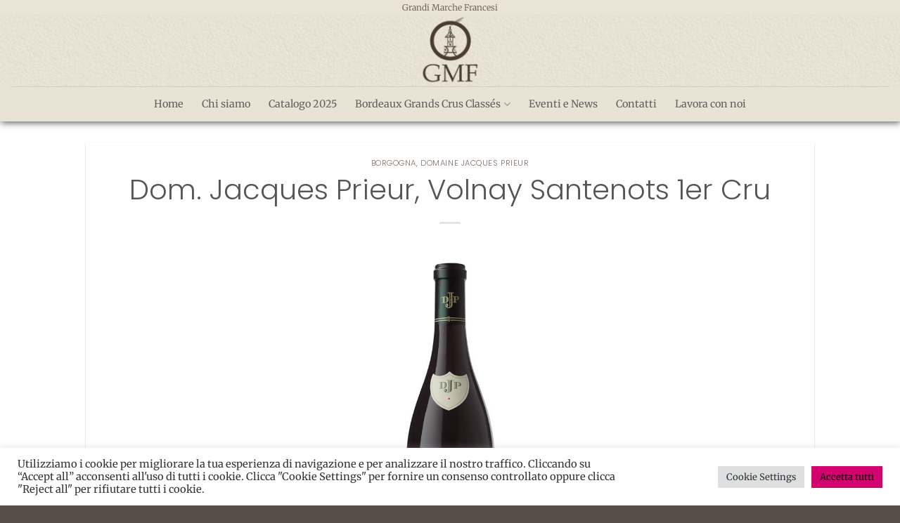

--- FILE ---
content_type: text/html; charset=UTF-8
request_url: https://www.grandimarchefrancesi.it/domaine-jacques-prieur-volnay-santenots-premier-cru/
body_size: 16120
content:
<!DOCTYPE html>
<html dir="ltr" lang="it-IT" prefix="og: https://ogp.me/ns#" class="loading-site no-js">
<head>
	<meta charset="UTF-8" />
	<link rel="profile" href="http://gmpg.org/xfn/11" />
	<link rel="pingback" href="https://www.grandimarchefrancesi.it/xmlrpc.php" />

	<script>(function(html){html.className = html.className.replace(/\bno-js\b/,'js')})(document.documentElement);</script>
<title>Dom. Jacques Prieur, Volnay Santenots 1er Cru | GMF Grandi Marche Francesi</title>

		<!-- All in One SEO 4.8.9 - aioseo.com -->
	<meta name="robots" content="max-image-preview:large" />
	<meta name="author" content="G.M.F"/>
	<link rel="canonical" href="https://www.grandimarchefrancesi.it/domaine-jacques-prieur-volnay-santenots-premier-cru/" />
	<meta name="generator" content="All in One SEO (AIOSEO) 4.8.9" />
		<meta property="og:locale" content="it_IT" />
		<meta property="og:site_name" content="GMF Grandi Marche Francesi" />
		<meta property="og:type" content="article" />
		<meta property="og:title" content="Dom. Jacques Prieur, Volnay Santenots 1er Cru | GMF Grandi Marche Francesi" />
		<meta property="og:url" content="https://www.grandimarchefrancesi.it/domaine-jacques-prieur-volnay-santenots-premier-cru/" />
		<meta property="og:image" content="https://www.grandimarchefrancesi.it/wp-content/uploads/2021/11/prieur-volnay-santenots.jpg" />
		<meta property="og:image:secure_url" content="https://www.grandimarchefrancesi.it/wp-content/uploads/2021/11/prieur-volnay-santenots.jpg" />
		<meta property="og:image:width" content="800" />
		<meta property="og:image:height" content="800" />
		<meta property="article:section" content="Borgogna" />
		<meta property="article:published_time" content="2021-11-25T15:10:49+00:00" />
		<meta property="article:modified_time" content="2022-03-02T14:55:36+00:00" />
		<meta property="article:publisher" content="https://www.facebook.com/GMFGrandiMarcheFrancesi/" />
		<meta name="twitter:card" content="summary_large_image" />
		<meta name="twitter:title" content="Dom. Jacques Prieur, Volnay Santenots 1er Cru | GMF Grandi Marche Francesi" />
		<meta name="twitter:image" content="https://www.grandimarchefrancesi.it/wp-content/uploads/2021/11/prieur-volnay-santenots.jpg" />
		<meta name="twitter:label1" content="Scritto da" />
		<meta name="twitter:data1" content="G.M.F" />
		<script type="application/ld+json" class="aioseo-schema">
			{"@context":"https:\/\/schema.org","@graph":[{"@type":"Article","@id":"https:\/\/www.grandimarchefrancesi.it\/domaine-jacques-prieur-volnay-santenots-premier-cru\/#article","name":"Dom. Jacques Prieur, Volnay Santenots 1er Cru | GMF Grandi Marche Francesi","headline":"Dom. Jacques Prieur, Volnay Santenots 1er Cru","author":{"@id":"https:\/\/www.grandimarchefrancesi.it\/author\/2csmv\/#author"},"publisher":{"@id":"https:\/\/www.grandimarchefrancesi.it\/#organization"},"image":{"@type":"ImageObject","url":"https:\/\/www.grandimarchefrancesi.it\/wp-content\/uploads\/2021\/11\/prieur-volnay-santenots.jpg","width":800,"height":800,"caption":"prieur-volnay-santenots"},"datePublished":"2021-11-25T15:10:49+00:00","dateModified":"2022-03-02T14:55:36+00:00","inLanguage":"it-IT","mainEntityOfPage":{"@id":"https:\/\/www.grandimarchefrancesi.it\/domaine-jacques-prieur-volnay-santenots-premier-cru\/#webpage"},"isPartOf":{"@id":"https:\/\/www.grandimarchefrancesi.it\/domaine-jacques-prieur-volnay-santenots-premier-cru\/#webpage"},"articleSection":"Borgogna, Domaine Jacques Prieur"},{"@type":"BreadcrumbList","@id":"https:\/\/www.grandimarchefrancesi.it\/domaine-jacques-prieur-volnay-santenots-premier-cru\/#breadcrumblist","itemListElement":[{"@type":"ListItem","@id":"https:\/\/www.grandimarchefrancesi.it#listItem","position":1,"name":"Home","item":"https:\/\/www.grandimarchefrancesi.it","nextItem":{"@type":"ListItem","@id":"https:\/\/www.grandimarchefrancesi.it\/category\/borgogna\/#listItem","name":"Borgogna"}},{"@type":"ListItem","@id":"https:\/\/www.grandimarchefrancesi.it\/category\/borgogna\/#listItem","position":2,"name":"Borgogna","item":"https:\/\/www.grandimarchefrancesi.it\/category\/borgogna\/","nextItem":{"@type":"ListItem","@id":"https:\/\/www.grandimarchefrancesi.it\/category\/borgogna\/domaine-jacques-prieur\/#listItem","name":"Domaine Jacques Prieur"},"previousItem":{"@type":"ListItem","@id":"https:\/\/www.grandimarchefrancesi.it#listItem","name":"Home"}},{"@type":"ListItem","@id":"https:\/\/www.grandimarchefrancesi.it\/category\/borgogna\/domaine-jacques-prieur\/#listItem","position":3,"name":"Domaine Jacques Prieur","item":"https:\/\/www.grandimarchefrancesi.it\/category\/borgogna\/domaine-jacques-prieur\/","nextItem":{"@type":"ListItem","@id":"https:\/\/www.grandimarchefrancesi.it\/domaine-jacques-prieur-volnay-santenots-premier-cru\/#listItem","name":"Dom. Jacques Prieur, Volnay Santenots 1er Cru"},"previousItem":{"@type":"ListItem","@id":"https:\/\/www.grandimarchefrancesi.it\/category\/borgogna\/#listItem","name":"Borgogna"}},{"@type":"ListItem","@id":"https:\/\/www.grandimarchefrancesi.it\/domaine-jacques-prieur-volnay-santenots-premier-cru\/#listItem","position":4,"name":"Dom. Jacques Prieur, Volnay Santenots 1er Cru","previousItem":{"@type":"ListItem","@id":"https:\/\/www.grandimarchefrancesi.it\/category\/borgogna\/domaine-jacques-prieur\/#listItem","name":"Domaine Jacques Prieur"}}]},{"@type":"Organization","@id":"https:\/\/www.grandimarchefrancesi.it\/#organization","name":"GMF Grandi Marche Francesi","description":"Vini francesi e Champagne di alta gamma","url":"https:\/\/www.grandimarchefrancesi.it\/","logo":{"@type":"ImageObject","url":"https:\/\/www.grandimarchefrancesi.it\/wp-content\/uploads\/2021\/11\/logo-gmf.png","@id":"https:\/\/www.grandimarchefrancesi.it\/domaine-jacques-prieur-volnay-santenots-premier-cru\/#organizationLogo","width":92,"height":108,"caption":"Grandi Marche Francesi"},"image":{"@id":"https:\/\/www.grandimarchefrancesi.it\/domaine-jacques-prieur-volnay-santenots-premier-cru\/#organizationLogo"},"sameAs":["https:\/\/www.facebook.com\/GMFGrandiMarcheFrancesi\/"]},{"@type":"Person","@id":"https:\/\/www.grandimarchefrancesi.it\/author\/2csmv\/#author","url":"https:\/\/www.grandimarchefrancesi.it\/author\/2csmv\/","name":"G.M.F","image":{"@type":"ImageObject","@id":"https:\/\/www.grandimarchefrancesi.it\/domaine-jacques-prieur-volnay-santenots-premier-cru\/#authorImage","url":"https:\/\/secure.gravatar.com\/avatar\/00e7eef08bb6d8fe5b6a1d1845aad9093aeab3fbb758894a010f1396a518495b?s=96&d=mm&r=g","width":96,"height":96,"caption":"G.M.F"}},{"@type":"WebPage","@id":"https:\/\/www.grandimarchefrancesi.it\/domaine-jacques-prieur-volnay-santenots-premier-cru\/#webpage","url":"https:\/\/www.grandimarchefrancesi.it\/domaine-jacques-prieur-volnay-santenots-premier-cru\/","name":"Dom. Jacques Prieur, Volnay Santenots 1er Cru | GMF Grandi Marche Francesi","inLanguage":"it-IT","isPartOf":{"@id":"https:\/\/www.grandimarchefrancesi.it\/#website"},"breadcrumb":{"@id":"https:\/\/www.grandimarchefrancesi.it\/domaine-jacques-prieur-volnay-santenots-premier-cru\/#breadcrumblist"},"author":{"@id":"https:\/\/www.grandimarchefrancesi.it\/author\/2csmv\/#author"},"creator":{"@id":"https:\/\/www.grandimarchefrancesi.it\/author\/2csmv\/#author"},"image":{"@type":"ImageObject","url":"https:\/\/www.grandimarchefrancesi.it\/wp-content\/uploads\/2021\/11\/prieur-volnay-santenots.jpg","@id":"https:\/\/www.grandimarchefrancesi.it\/domaine-jacques-prieur-volnay-santenots-premier-cru\/#mainImage","width":800,"height":800,"caption":"prieur-volnay-santenots"},"primaryImageOfPage":{"@id":"https:\/\/www.grandimarchefrancesi.it\/domaine-jacques-prieur-volnay-santenots-premier-cru\/#mainImage"},"datePublished":"2021-11-25T15:10:49+00:00","dateModified":"2022-03-02T14:55:36+00:00"},{"@type":"WebSite","@id":"https:\/\/www.grandimarchefrancesi.it\/#website","url":"https:\/\/www.grandimarchefrancesi.it\/","name":"GMF Grandi Marche Francesi","description":"Vini francesi e Champagne di alta gamma","inLanguage":"it-IT","publisher":{"@id":"https:\/\/www.grandimarchefrancesi.it\/#organization"}}]}
		</script>
		<!-- All in One SEO -->

<meta name="viewport" content="width=device-width, initial-scale=1" /><link rel='prefetch' href='https://www.grandimarchefrancesi.it/wp-content/themes/flatsome/assets/js/flatsome.js?ver=e2eddd6c228105dac048' />
<link rel='prefetch' href='https://www.grandimarchefrancesi.it/wp-content/themes/flatsome/assets/js/chunk.slider.js?ver=3.20.3' />
<link rel='prefetch' href='https://www.grandimarchefrancesi.it/wp-content/themes/flatsome/assets/js/chunk.popups.js?ver=3.20.3' />
<link rel='prefetch' href='https://www.grandimarchefrancesi.it/wp-content/themes/flatsome/assets/js/chunk.tooltips.js?ver=3.20.3' />
<link rel="alternate" type="application/rss+xml" title="GMF Grandi Marche Francesi &raquo; Feed" href="https://www.grandimarchefrancesi.it/feed/" />
<link rel="alternate" type="application/rss+xml" title="GMF Grandi Marche Francesi &raquo; Feed dei commenti" href="https://www.grandimarchefrancesi.it/comments/feed/" />
<link rel="alternate" title="oEmbed (JSON)" type="application/json+oembed" href="https://www.grandimarchefrancesi.it/wp-json/oembed/1.0/embed?url=https%3A%2F%2Fwww.grandimarchefrancesi.it%2Fdomaine-jacques-prieur-volnay-santenots-premier-cru%2F" />
<link rel="alternate" title="oEmbed (XML)" type="text/xml+oembed" href="https://www.grandimarchefrancesi.it/wp-json/oembed/1.0/embed?url=https%3A%2F%2Fwww.grandimarchefrancesi.it%2Fdomaine-jacques-prieur-volnay-santenots-premier-cru%2F&#038;format=xml" />
		<style>
			.lazyload,
			.lazyloading {
				max-width: 100%;
			}
		</style>
		<link rel="preload" as="image" href="https://www.grandimarchefrancesi.it/wp-content/uploads/2025/11/cover-catalogo.jpg" /><style id='wp-img-auto-sizes-contain-inline-css' type='text/css'>
img:is([sizes=auto i],[sizes^="auto," i]){contain-intrinsic-size:3000px 1500px}
/*# sourceURL=wp-img-auto-sizes-contain-inline-css */
</style>
<link rel='stylesheet' id='contact-form-7-css' href='https://www.grandimarchefrancesi.it/wp-content/plugins/contact-form-7/includes/css/styles.css?ver=6.1.3' type='text/css' media='all' />
<link rel='stylesheet' id='cookie-law-info-css' href='https://www.grandimarchefrancesi.it/wp-content/plugins/cookie-law-info/legacy/public/css/cookie-law-info-public.css?ver=3.3.6' type='text/css' media='all' />
<link rel='stylesheet' id='cookie-law-info-gdpr-css' href='https://www.grandimarchefrancesi.it/wp-content/plugins/cookie-law-info/legacy/public/css/cookie-law-info-gdpr.css?ver=3.3.6' type='text/css' media='all' />
<link rel='stylesheet' id='taxopress-frontend-css-css' href='https://www.grandimarchefrancesi.it/wp-content/plugins/simple-tags/assets/frontend/css/frontend.css?ver=3.40.1' type='text/css' media='all' />
<link rel='stylesheet' id='flatsome-main-css' href='https://www.grandimarchefrancesi.it/wp-content/themes/flatsome/assets/css/flatsome.css?ver=3.20.3' type='text/css' media='all' />
<style id='flatsome-main-inline-css' type='text/css'>
@font-face {
				font-family: "fl-icons";
				font-display: block;
				src: url(https://www.grandimarchefrancesi.it/wp-content/themes/flatsome/assets/css/icons/fl-icons.eot?v=3.20.3);
				src:
					url(https://www.grandimarchefrancesi.it/wp-content/themes/flatsome/assets/css/icons/fl-icons.eot#iefix?v=3.20.3) format("embedded-opentype"),
					url(https://www.grandimarchefrancesi.it/wp-content/themes/flatsome/assets/css/icons/fl-icons.woff2?v=3.20.3) format("woff2"),
					url(https://www.grandimarchefrancesi.it/wp-content/themes/flatsome/assets/css/icons/fl-icons.ttf?v=3.20.3) format("truetype"),
					url(https://www.grandimarchefrancesi.it/wp-content/themes/flatsome/assets/css/icons/fl-icons.woff?v=3.20.3) format("woff"),
					url(https://www.grandimarchefrancesi.it/wp-content/themes/flatsome/assets/css/icons/fl-icons.svg?v=3.20.3#fl-icons) format("svg");
			}
/*# sourceURL=flatsome-main-inline-css */
</style>
<link rel='stylesheet' id='flatsome-style-css' href='https://www.grandimarchefrancesi.it/wp-content/themes/flatsome-child/style.css?ver=3.0' type='text/css' media='all' />
<script type="text/javascript" src="https://www.grandimarchefrancesi.it/wp-includes/js/jquery/jquery.min.js?ver=3.7.1" id="jquery-core-js"></script>
<script type="text/javascript" id="cookie-law-info-js-extra">
/* <![CDATA[ */
var Cli_Data = {"nn_cookie_ids":[],"cookielist":[],"non_necessary_cookies":[],"ccpaEnabled":"","ccpaRegionBased":"","ccpaBarEnabled":"","strictlyEnabled":["necessary","obligatoire"],"ccpaType":"gdpr","js_blocking":"1","custom_integration":"","triggerDomRefresh":"","secure_cookies":""};
var cli_cookiebar_settings = {"animate_speed_hide":"500","animate_speed_show":"500","background":"#FFF","border":"#b1a6a6c2","border_on":"","button_1_button_colour":"#61a229","button_1_button_hover":"#4e8221","button_1_link_colour":"#fff","button_1_as_button":"1","button_1_new_win":"","button_2_button_colour":"#333","button_2_button_hover":"#292929","button_2_link_colour":"#444","button_2_as_button":"","button_2_hidebar":"","button_3_button_colour":"#dedfe0","button_3_button_hover":"#b2b2b3","button_3_link_colour":"#333333","button_3_as_button":"1","button_3_new_win":"","button_4_button_colour":"#dedfe0","button_4_button_hover":"#b2b2b3","button_4_link_colour":"#333333","button_4_as_button":"1","button_7_button_colour":"#d3026f","button_7_button_hover":"#a90259","button_7_link_colour":"#000000","button_7_as_button":"1","button_7_new_win":"","font_family":"inherit","header_fix":"","notify_animate_hide":"1","notify_animate_show":"","notify_div_id":"#cookie-law-info-bar","notify_position_horizontal":"right","notify_position_vertical":"bottom","scroll_close":"","scroll_close_reload":"","accept_close_reload":"","reject_close_reload":"","showagain_tab":"","showagain_background":"#fff","showagain_border":"#000","showagain_div_id":"#cookie-law-info-again","showagain_x_position":"100px","text":"#333333","show_once_yn":"","show_once":"10000","logging_on":"","as_popup":"","popup_overlay":"1","bar_heading_text":"","cookie_bar_as":"banner","popup_showagain_position":"bottom-right","widget_position":"left"};
var log_object = {"ajax_url":"https://www.grandimarchefrancesi.it/wp-admin/admin-ajax.php"};
//# sourceURL=cookie-law-info-js-extra
/* ]]> */
</script>
<script type="text/javascript" src="https://www.grandimarchefrancesi.it/wp-content/plugins/cookie-law-info/legacy/public/js/cookie-law-info-public.js?ver=3.3.6" id="cookie-law-info-js"></script>
<script type="text/javascript" src="https://www.grandimarchefrancesi.it/wp-content/plugins/simple-tags/assets/frontend/js/frontend.js?ver=3.40.1" id="taxopress-frontend-js-js"></script>
<link rel="https://api.w.org/" href="https://www.grandimarchefrancesi.it/wp-json/" /><link rel="alternate" title="JSON" type="application/json" href="https://www.grandimarchefrancesi.it/wp-json/wp/v2/posts/432" /><link rel="EditURI" type="application/rsd+xml" title="RSD" href="https://www.grandimarchefrancesi.it/xmlrpc.php?rsd" />
<meta name="generator" content="WordPress 6.9" />
<link rel='shortlink' href='https://www.grandimarchefrancesi.it/?p=432' />
		<script>
			document.documentElement.className = document.documentElement.className.replace('no-js', 'js');
		</script>
				<style>
			.no-js img.lazyload {
				display: none;
			}

			figure.wp-block-image img.lazyloading {
				min-width: 150px;
			}

			.lazyload,
			.lazyloading {
				--smush-placeholder-width: 100px;
				--smush-placeholder-aspect-ratio: 1/1;
				width: var(--smush-image-width, var(--smush-placeholder-width)) !important;
				aspect-ratio: var(--smush-image-aspect-ratio, var(--smush-placeholder-aspect-ratio)) !important;
			}

						.lazyload, .lazyloading {
				opacity: 0;
			}

			.lazyloaded {
				opacity: 1;
				transition: opacity 400ms;
				transition-delay: 0ms;
			}

					</style>
		<script async src="https://www.googletagmanager.com/gtag/js?id=UA-158974228-1"></script>
<script>
  window.dataLayer = window.dataLayer || [];
  function gtag(){dataLayer.push(arguments);}
  gtag('js', new Date());

  gtag('config', 'UA-158974228-1');
</script><style type="text/css">a.st_tag, a.internal_tag, .st_tag, .internal_tag { text-decoration: underline !important; }</style><link rel="icon" href="https://www.grandimarchefrancesi.it/wp-content/uploads/2022/03/cropped-ico-32x32.png" sizes="32x32" />
<link rel="icon" href="https://www.grandimarchefrancesi.it/wp-content/uploads/2022/03/cropped-ico-192x192.png" sizes="192x192" />
<link rel="apple-touch-icon" href="https://www.grandimarchefrancesi.it/wp-content/uploads/2022/03/cropped-ico-180x180.png" />
<meta name="msapplication-TileImage" content="https://www.grandimarchefrancesi.it/wp-content/uploads/2022/03/cropped-ico-270x270.png" />
<style id="custom-css" type="text/css">:root {--primary-color: #564e47;--fs-color-primary: #564e47;--fs-color-secondary: #d3026f;--fs-color-success: #627D47;--fs-color-alert: #b20000;--fs-color-base: #010101;--fs-experimental-link-color: #5d4c41;--fs-experimental-link-color-hover: #111;}.tooltipster-base {--tooltip-color: #fff;--tooltip-bg-color: #000;}.off-canvas-right .mfp-content, .off-canvas-left .mfp-content {--drawer-width: 300px;}.container-width, .full-width .ubermenu-nav, .container, .row{max-width: 1570px}.row.row-collapse{max-width: 1540px}.row.row-small{max-width: 1562.5px}.row.row-large{max-width: 1600px}.header-main{height: 102px}#logo img{max-height: 102px}#logo{width:252px;}.header-bottom{min-height: 50px}.header-top{min-height: 21px}.transparent .header-main{height: 90px}.transparent #logo img{max-height: 90px}.has-transparent + .page-title:first-of-type,.has-transparent + #main > .page-title,.has-transparent + #main > div > .page-title,.has-transparent + #main .page-header-wrapper:first-of-type .page-title{padding-top: 170px;}.header.show-on-scroll,.stuck .header-main{height:60px!important}.stuck #logo img{max-height: 60px!important}.header-bg-color {background-color: #ffffff}.header-bottom {background-color: #e9e3d5}.stuck .header-main .nav > li > a{line-height: 36px }.header-bottom-nav > li > a{line-height: 16px }@media (max-width: 549px) {.header-main{height: 70px}#logo img{max-height: 70px}}.main-menu-overlay{background-color: #5f4e43}.header-top{background-color:#eae4d6!important;}body{font-size: 100%;}@media screen and (max-width: 549px){body{font-size: 80%;}}body{font-family: Merriweather, sans-serif;}body {font-weight: 300;font-style: normal;}.nav > li > a {font-family: Merriweather, sans-serif;}.mobile-sidebar-levels-2 .nav > li > ul > li > a {font-family: Merriweather, sans-serif;}.nav > li > a,.mobile-sidebar-levels-2 .nav > li > ul > li > a {font-weight: 400;font-style: normal;}h1,h2,h3,h4,h5,h6,.heading-font, .off-canvas-center .nav-sidebar.nav-vertical > li > a{font-family: Poppins, sans-serif;}h1,h2,h3,h4,h5,h6,.heading-font,.banner h1,.banner h2 {font-weight: 300;font-style: normal;}.alt-font{font-family: -apple-system, BlinkMacSystemFont, "Segoe UI", Roboto, Oxygen-Sans, Ubuntu, Cantarell, "Helvetica Neue", sans-serif;}.alt-font {font-weight: 400!important;font-style: normal!important;}.nav > li > a, .links > li > a{text-transform: none;}.section-title span{text-transform: none;}.header:not(.transparent) .header-nav-main.nav > li > a {color: #000000;}.absolute-footer, html{background-color: #564e47}.page-title-small + main .product-container > .row{padding-top:0;}.nav-vertical-fly-out > li + li {border-top-width: 1px; border-top-style: solid;}/* Custom CSS */<link rel='stylesheet' href='https;//staging.grandimarchefrancesi.it/wp-content/themes/flatsome-child/jquery.fancybox.css' type='text/css' />.box-test p.from_the_blog_excerpt {font-size: 1.125em !important;}.label-new.menu-item > a:after{content:"Nuovo";}.label-hot.menu-item > a:after{content:"Popolare";}.label-sale.menu-item > a:after{content:"Offerta";}.label-popular.menu-item > a:after{content:"Popolare";}</style><style id="kirki-inline-styles">/* devanagari */
@font-face {
  font-family: 'Poppins';
  font-style: normal;
  font-weight: 300;
  font-display: swap;
  src: url(https://www.grandimarchefrancesi.it/wp-content/fonts/poppins/pxiByp8kv8JHgFVrLDz8Z11lFc-K.woff2) format('woff2');
  unicode-range: U+0900-097F, U+1CD0-1CF9, U+200C-200D, U+20A8, U+20B9, U+20F0, U+25CC, U+A830-A839, U+A8E0-A8FF, U+11B00-11B09;
}
/* latin-ext */
@font-face {
  font-family: 'Poppins';
  font-style: normal;
  font-weight: 300;
  font-display: swap;
  src: url(https://www.grandimarchefrancesi.it/wp-content/fonts/poppins/pxiByp8kv8JHgFVrLDz8Z1JlFc-K.woff2) format('woff2');
  unicode-range: U+0100-02BA, U+02BD-02C5, U+02C7-02CC, U+02CE-02D7, U+02DD-02FF, U+0304, U+0308, U+0329, U+1D00-1DBF, U+1E00-1E9F, U+1EF2-1EFF, U+2020, U+20A0-20AB, U+20AD-20C0, U+2113, U+2C60-2C7F, U+A720-A7FF;
}
/* latin */
@font-face {
  font-family: 'Poppins';
  font-style: normal;
  font-weight: 300;
  font-display: swap;
  src: url(https://www.grandimarchefrancesi.it/wp-content/fonts/poppins/pxiByp8kv8JHgFVrLDz8Z1xlFQ.woff2) format('woff2');
  unicode-range: U+0000-00FF, U+0131, U+0152-0153, U+02BB-02BC, U+02C6, U+02DA, U+02DC, U+0304, U+0308, U+0329, U+2000-206F, U+20AC, U+2122, U+2191, U+2193, U+2212, U+2215, U+FEFF, U+FFFD;
}/* cyrillic-ext */
@font-face {
  font-family: 'Merriweather';
  font-style: normal;
  font-weight: 300;
  font-stretch: 100%;
  font-display: swap;
  src: url(https://www.grandimarchefrancesi.it/wp-content/fonts/merriweather/u-4e0qyriQwlOrhSvowK_l5UcA6zuSYEqOzpPe3HOZJ5eX1WtLaQwmYiSeqnJ-mFqA.woff2) format('woff2');
  unicode-range: U+0460-052F, U+1C80-1C8A, U+20B4, U+2DE0-2DFF, U+A640-A69F, U+FE2E-FE2F;
}
/* cyrillic */
@font-face {
  font-family: 'Merriweather';
  font-style: normal;
  font-weight: 300;
  font-stretch: 100%;
  font-display: swap;
  src: url(https://www.grandimarchefrancesi.it/wp-content/fonts/merriweather/u-4e0qyriQwlOrhSvowK_l5UcA6zuSYEqOzpPe3HOZJ5eX1WtLaQwmYiSequJ-mFqA.woff2) format('woff2');
  unicode-range: U+0301, U+0400-045F, U+0490-0491, U+04B0-04B1, U+2116;
}
/* vietnamese */
@font-face {
  font-family: 'Merriweather';
  font-style: normal;
  font-weight: 300;
  font-stretch: 100%;
  font-display: swap;
  src: url(https://www.grandimarchefrancesi.it/wp-content/fonts/merriweather/u-4e0qyriQwlOrhSvowK_l5UcA6zuSYEqOzpPe3HOZJ5eX1WtLaQwmYiSeqlJ-mFqA.woff2) format('woff2');
  unicode-range: U+0102-0103, U+0110-0111, U+0128-0129, U+0168-0169, U+01A0-01A1, U+01AF-01B0, U+0300-0301, U+0303-0304, U+0308-0309, U+0323, U+0329, U+1EA0-1EF9, U+20AB;
}
/* latin-ext */
@font-face {
  font-family: 'Merriweather';
  font-style: normal;
  font-weight: 300;
  font-stretch: 100%;
  font-display: swap;
  src: url(https://www.grandimarchefrancesi.it/wp-content/fonts/merriweather/u-4e0qyriQwlOrhSvowK_l5UcA6zuSYEqOzpPe3HOZJ5eX1WtLaQwmYiSeqkJ-mFqA.woff2) format('woff2');
  unicode-range: U+0100-02BA, U+02BD-02C5, U+02C7-02CC, U+02CE-02D7, U+02DD-02FF, U+0304, U+0308, U+0329, U+1D00-1DBF, U+1E00-1E9F, U+1EF2-1EFF, U+2020, U+20A0-20AB, U+20AD-20C0, U+2113, U+2C60-2C7F, U+A720-A7FF;
}
/* latin */
@font-face {
  font-family: 'Merriweather';
  font-style: normal;
  font-weight: 300;
  font-stretch: 100%;
  font-display: swap;
  src: url(https://www.grandimarchefrancesi.it/wp-content/fonts/merriweather/u-4e0qyriQwlOrhSvowK_l5UcA6zuSYEqOzpPe3HOZJ5eX1WtLaQwmYiSeqqJ-k.woff2) format('woff2');
  unicode-range: U+0000-00FF, U+0131, U+0152-0153, U+02BB-02BC, U+02C6, U+02DA, U+02DC, U+0304, U+0308, U+0329, U+2000-206F, U+20AC, U+2122, U+2191, U+2193, U+2212, U+2215, U+FEFF, U+FFFD;
}
/* cyrillic-ext */
@font-face {
  font-family: 'Merriweather';
  font-style: normal;
  font-weight: 400;
  font-stretch: 100%;
  font-display: swap;
  src: url(https://www.grandimarchefrancesi.it/wp-content/fonts/merriweather/u-4e0qyriQwlOrhSvowK_l5UcA6zuSYEqOzpPe3HOZJ5eX1WtLaQwmYiSeqnJ-mFqA.woff2) format('woff2');
  unicode-range: U+0460-052F, U+1C80-1C8A, U+20B4, U+2DE0-2DFF, U+A640-A69F, U+FE2E-FE2F;
}
/* cyrillic */
@font-face {
  font-family: 'Merriweather';
  font-style: normal;
  font-weight: 400;
  font-stretch: 100%;
  font-display: swap;
  src: url(https://www.grandimarchefrancesi.it/wp-content/fonts/merriweather/u-4e0qyriQwlOrhSvowK_l5UcA6zuSYEqOzpPe3HOZJ5eX1WtLaQwmYiSequJ-mFqA.woff2) format('woff2');
  unicode-range: U+0301, U+0400-045F, U+0490-0491, U+04B0-04B1, U+2116;
}
/* vietnamese */
@font-face {
  font-family: 'Merriweather';
  font-style: normal;
  font-weight: 400;
  font-stretch: 100%;
  font-display: swap;
  src: url(https://www.grandimarchefrancesi.it/wp-content/fonts/merriweather/u-4e0qyriQwlOrhSvowK_l5UcA6zuSYEqOzpPe3HOZJ5eX1WtLaQwmYiSeqlJ-mFqA.woff2) format('woff2');
  unicode-range: U+0102-0103, U+0110-0111, U+0128-0129, U+0168-0169, U+01A0-01A1, U+01AF-01B0, U+0300-0301, U+0303-0304, U+0308-0309, U+0323, U+0329, U+1EA0-1EF9, U+20AB;
}
/* latin-ext */
@font-face {
  font-family: 'Merriweather';
  font-style: normal;
  font-weight: 400;
  font-stretch: 100%;
  font-display: swap;
  src: url(https://www.grandimarchefrancesi.it/wp-content/fonts/merriweather/u-4e0qyriQwlOrhSvowK_l5UcA6zuSYEqOzpPe3HOZJ5eX1WtLaQwmYiSeqkJ-mFqA.woff2) format('woff2');
  unicode-range: U+0100-02BA, U+02BD-02C5, U+02C7-02CC, U+02CE-02D7, U+02DD-02FF, U+0304, U+0308, U+0329, U+1D00-1DBF, U+1E00-1E9F, U+1EF2-1EFF, U+2020, U+20A0-20AB, U+20AD-20C0, U+2113, U+2C60-2C7F, U+A720-A7FF;
}
/* latin */
@font-face {
  font-family: 'Merriweather';
  font-style: normal;
  font-weight: 400;
  font-stretch: 100%;
  font-display: swap;
  src: url(https://www.grandimarchefrancesi.it/wp-content/fonts/merriweather/u-4e0qyriQwlOrhSvowK_l5UcA6zuSYEqOzpPe3HOZJ5eX1WtLaQwmYiSeqqJ-k.woff2) format('woff2');
  unicode-range: U+0000-00FF, U+0131, U+0152-0153, U+02BB-02BC, U+02C6, U+02DA, U+02DC, U+0304, U+0308, U+0329, U+2000-206F, U+20AC, U+2122, U+2191, U+2193, U+2212, U+2215, U+FEFF, U+FFFD;
}</style><style id='global-styles-inline-css' type='text/css'>
:root{--wp--preset--aspect-ratio--square: 1;--wp--preset--aspect-ratio--4-3: 4/3;--wp--preset--aspect-ratio--3-4: 3/4;--wp--preset--aspect-ratio--3-2: 3/2;--wp--preset--aspect-ratio--2-3: 2/3;--wp--preset--aspect-ratio--16-9: 16/9;--wp--preset--aspect-ratio--9-16: 9/16;--wp--preset--color--black: #000000;--wp--preset--color--cyan-bluish-gray: #abb8c3;--wp--preset--color--white: #ffffff;--wp--preset--color--pale-pink: #f78da7;--wp--preset--color--vivid-red: #cf2e2e;--wp--preset--color--luminous-vivid-orange: #ff6900;--wp--preset--color--luminous-vivid-amber: #fcb900;--wp--preset--color--light-green-cyan: #7bdcb5;--wp--preset--color--vivid-green-cyan: #00d084;--wp--preset--color--pale-cyan-blue: #8ed1fc;--wp--preset--color--vivid-cyan-blue: #0693e3;--wp--preset--color--vivid-purple: #9b51e0;--wp--preset--color--primary: #564e47;--wp--preset--color--secondary: #d3026f;--wp--preset--color--success: #627D47;--wp--preset--color--alert: #b20000;--wp--preset--gradient--vivid-cyan-blue-to-vivid-purple: linear-gradient(135deg,rgb(6,147,227) 0%,rgb(155,81,224) 100%);--wp--preset--gradient--light-green-cyan-to-vivid-green-cyan: linear-gradient(135deg,rgb(122,220,180) 0%,rgb(0,208,130) 100%);--wp--preset--gradient--luminous-vivid-amber-to-luminous-vivid-orange: linear-gradient(135deg,rgb(252,185,0) 0%,rgb(255,105,0) 100%);--wp--preset--gradient--luminous-vivid-orange-to-vivid-red: linear-gradient(135deg,rgb(255,105,0) 0%,rgb(207,46,46) 100%);--wp--preset--gradient--very-light-gray-to-cyan-bluish-gray: linear-gradient(135deg,rgb(238,238,238) 0%,rgb(169,184,195) 100%);--wp--preset--gradient--cool-to-warm-spectrum: linear-gradient(135deg,rgb(74,234,220) 0%,rgb(151,120,209) 20%,rgb(207,42,186) 40%,rgb(238,44,130) 60%,rgb(251,105,98) 80%,rgb(254,248,76) 100%);--wp--preset--gradient--blush-light-purple: linear-gradient(135deg,rgb(255,206,236) 0%,rgb(152,150,240) 100%);--wp--preset--gradient--blush-bordeaux: linear-gradient(135deg,rgb(254,205,165) 0%,rgb(254,45,45) 50%,rgb(107,0,62) 100%);--wp--preset--gradient--luminous-dusk: linear-gradient(135deg,rgb(255,203,112) 0%,rgb(199,81,192) 50%,rgb(65,88,208) 100%);--wp--preset--gradient--pale-ocean: linear-gradient(135deg,rgb(255,245,203) 0%,rgb(182,227,212) 50%,rgb(51,167,181) 100%);--wp--preset--gradient--electric-grass: linear-gradient(135deg,rgb(202,248,128) 0%,rgb(113,206,126) 100%);--wp--preset--gradient--midnight: linear-gradient(135deg,rgb(2,3,129) 0%,rgb(40,116,252) 100%);--wp--preset--font-size--small: 13px;--wp--preset--font-size--medium: 20px;--wp--preset--font-size--large: 36px;--wp--preset--font-size--x-large: 42px;--wp--preset--spacing--20: 0.44rem;--wp--preset--spacing--30: 0.67rem;--wp--preset--spacing--40: 1rem;--wp--preset--spacing--50: 1.5rem;--wp--preset--spacing--60: 2.25rem;--wp--preset--spacing--70: 3.38rem;--wp--preset--spacing--80: 5.06rem;--wp--preset--shadow--natural: 6px 6px 9px rgba(0, 0, 0, 0.2);--wp--preset--shadow--deep: 12px 12px 50px rgba(0, 0, 0, 0.4);--wp--preset--shadow--sharp: 6px 6px 0px rgba(0, 0, 0, 0.2);--wp--preset--shadow--outlined: 6px 6px 0px -3px rgb(255, 255, 255), 6px 6px rgb(0, 0, 0);--wp--preset--shadow--crisp: 6px 6px 0px rgb(0, 0, 0);}:where(body) { margin: 0; }.wp-site-blocks > .alignleft { float: left; margin-right: 2em; }.wp-site-blocks > .alignright { float: right; margin-left: 2em; }.wp-site-blocks > .aligncenter { justify-content: center; margin-left: auto; margin-right: auto; }:where(.is-layout-flex){gap: 0.5em;}:where(.is-layout-grid){gap: 0.5em;}.is-layout-flow > .alignleft{float: left;margin-inline-start: 0;margin-inline-end: 2em;}.is-layout-flow > .alignright{float: right;margin-inline-start: 2em;margin-inline-end: 0;}.is-layout-flow > .aligncenter{margin-left: auto !important;margin-right: auto !important;}.is-layout-constrained > .alignleft{float: left;margin-inline-start: 0;margin-inline-end: 2em;}.is-layout-constrained > .alignright{float: right;margin-inline-start: 2em;margin-inline-end: 0;}.is-layout-constrained > .aligncenter{margin-left: auto !important;margin-right: auto !important;}.is-layout-constrained > :where(:not(.alignleft):not(.alignright):not(.alignfull)){margin-left: auto !important;margin-right: auto !important;}body .is-layout-flex{display: flex;}.is-layout-flex{flex-wrap: wrap;align-items: center;}.is-layout-flex > :is(*, div){margin: 0;}body .is-layout-grid{display: grid;}.is-layout-grid > :is(*, div){margin: 0;}body{padding-top: 0px;padding-right: 0px;padding-bottom: 0px;padding-left: 0px;}a:where(:not(.wp-element-button)){text-decoration: none;}:root :where(.wp-element-button, .wp-block-button__link){background-color: #32373c;border-width: 0;color: #fff;font-family: inherit;font-size: inherit;font-style: inherit;font-weight: inherit;letter-spacing: inherit;line-height: inherit;padding-top: calc(0.667em + 2px);padding-right: calc(1.333em + 2px);padding-bottom: calc(0.667em + 2px);padding-left: calc(1.333em + 2px);text-decoration: none;text-transform: inherit;}.has-black-color{color: var(--wp--preset--color--black) !important;}.has-cyan-bluish-gray-color{color: var(--wp--preset--color--cyan-bluish-gray) !important;}.has-white-color{color: var(--wp--preset--color--white) !important;}.has-pale-pink-color{color: var(--wp--preset--color--pale-pink) !important;}.has-vivid-red-color{color: var(--wp--preset--color--vivid-red) !important;}.has-luminous-vivid-orange-color{color: var(--wp--preset--color--luminous-vivid-orange) !important;}.has-luminous-vivid-amber-color{color: var(--wp--preset--color--luminous-vivid-amber) !important;}.has-light-green-cyan-color{color: var(--wp--preset--color--light-green-cyan) !important;}.has-vivid-green-cyan-color{color: var(--wp--preset--color--vivid-green-cyan) !important;}.has-pale-cyan-blue-color{color: var(--wp--preset--color--pale-cyan-blue) !important;}.has-vivid-cyan-blue-color{color: var(--wp--preset--color--vivid-cyan-blue) !important;}.has-vivid-purple-color{color: var(--wp--preset--color--vivid-purple) !important;}.has-primary-color{color: var(--wp--preset--color--primary) !important;}.has-secondary-color{color: var(--wp--preset--color--secondary) !important;}.has-success-color{color: var(--wp--preset--color--success) !important;}.has-alert-color{color: var(--wp--preset--color--alert) !important;}.has-black-background-color{background-color: var(--wp--preset--color--black) !important;}.has-cyan-bluish-gray-background-color{background-color: var(--wp--preset--color--cyan-bluish-gray) !important;}.has-white-background-color{background-color: var(--wp--preset--color--white) !important;}.has-pale-pink-background-color{background-color: var(--wp--preset--color--pale-pink) !important;}.has-vivid-red-background-color{background-color: var(--wp--preset--color--vivid-red) !important;}.has-luminous-vivid-orange-background-color{background-color: var(--wp--preset--color--luminous-vivid-orange) !important;}.has-luminous-vivid-amber-background-color{background-color: var(--wp--preset--color--luminous-vivid-amber) !important;}.has-light-green-cyan-background-color{background-color: var(--wp--preset--color--light-green-cyan) !important;}.has-vivid-green-cyan-background-color{background-color: var(--wp--preset--color--vivid-green-cyan) !important;}.has-pale-cyan-blue-background-color{background-color: var(--wp--preset--color--pale-cyan-blue) !important;}.has-vivid-cyan-blue-background-color{background-color: var(--wp--preset--color--vivid-cyan-blue) !important;}.has-vivid-purple-background-color{background-color: var(--wp--preset--color--vivid-purple) !important;}.has-primary-background-color{background-color: var(--wp--preset--color--primary) !important;}.has-secondary-background-color{background-color: var(--wp--preset--color--secondary) !important;}.has-success-background-color{background-color: var(--wp--preset--color--success) !important;}.has-alert-background-color{background-color: var(--wp--preset--color--alert) !important;}.has-black-border-color{border-color: var(--wp--preset--color--black) !important;}.has-cyan-bluish-gray-border-color{border-color: var(--wp--preset--color--cyan-bluish-gray) !important;}.has-white-border-color{border-color: var(--wp--preset--color--white) !important;}.has-pale-pink-border-color{border-color: var(--wp--preset--color--pale-pink) !important;}.has-vivid-red-border-color{border-color: var(--wp--preset--color--vivid-red) !important;}.has-luminous-vivid-orange-border-color{border-color: var(--wp--preset--color--luminous-vivid-orange) !important;}.has-luminous-vivid-amber-border-color{border-color: var(--wp--preset--color--luminous-vivid-amber) !important;}.has-light-green-cyan-border-color{border-color: var(--wp--preset--color--light-green-cyan) !important;}.has-vivid-green-cyan-border-color{border-color: var(--wp--preset--color--vivid-green-cyan) !important;}.has-pale-cyan-blue-border-color{border-color: var(--wp--preset--color--pale-cyan-blue) !important;}.has-vivid-cyan-blue-border-color{border-color: var(--wp--preset--color--vivid-cyan-blue) !important;}.has-vivid-purple-border-color{border-color: var(--wp--preset--color--vivid-purple) !important;}.has-primary-border-color{border-color: var(--wp--preset--color--primary) !important;}.has-secondary-border-color{border-color: var(--wp--preset--color--secondary) !important;}.has-success-border-color{border-color: var(--wp--preset--color--success) !important;}.has-alert-border-color{border-color: var(--wp--preset--color--alert) !important;}.has-vivid-cyan-blue-to-vivid-purple-gradient-background{background: var(--wp--preset--gradient--vivid-cyan-blue-to-vivid-purple) !important;}.has-light-green-cyan-to-vivid-green-cyan-gradient-background{background: var(--wp--preset--gradient--light-green-cyan-to-vivid-green-cyan) !important;}.has-luminous-vivid-amber-to-luminous-vivid-orange-gradient-background{background: var(--wp--preset--gradient--luminous-vivid-amber-to-luminous-vivid-orange) !important;}.has-luminous-vivid-orange-to-vivid-red-gradient-background{background: var(--wp--preset--gradient--luminous-vivid-orange-to-vivid-red) !important;}.has-very-light-gray-to-cyan-bluish-gray-gradient-background{background: var(--wp--preset--gradient--very-light-gray-to-cyan-bluish-gray) !important;}.has-cool-to-warm-spectrum-gradient-background{background: var(--wp--preset--gradient--cool-to-warm-spectrum) !important;}.has-blush-light-purple-gradient-background{background: var(--wp--preset--gradient--blush-light-purple) !important;}.has-blush-bordeaux-gradient-background{background: var(--wp--preset--gradient--blush-bordeaux) !important;}.has-luminous-dusk-gradient-background{background: var(--wp--preset--gradient--luminous-dusk) !important;}.has-pale-ocean-gradient-background{background: var(--wp--preset--gradient--pale-ocean) !important;}.has-electric-grass-gradient-background{background: var(--wp--preset--gradient--electric-grass) !important;}.has-midnight-gradient-background{background: var(--wp--preset--gradient--midnight) !important;}.has-small-font-size{font-size: var(--wp--preset--font-size--small) !important;}.has-medium-font-size{font-size: var(--wp--preset--font-size--medium) !important;}.has-large-font-size{font-size: var(--wp--preset--font-size--large) !important;}.has-x-large-font-size{font-size: var(--wp--preset--font-size--x-large) !important;}
/*# sourceURL=global-styles-inline-css */
</style>
<link rel='stylesheet' id='cookie-law-info-table-css' href='https://www.grandimarchefrancesi.it/wp-content/plugins/cookie-law-info/legacy/public/css/cookie-law-info-table.css?ver=3.3.6' type='text/css' media='all' />
</head>

<body class="wp-singular post-template-default single single-post postid-432 single-format-standard wp-theme-flatsome wp-child-theme-flatsome-child full-width header-shadow lightbox nav-dropdown-has-arrow nav-dropdown-has-shadow nav-dropdown-has-border">


<a class="skip-link screen-reader-text" href="#main">Salta ai contenuti</a>

<div id="wrapper">

	<div class="page-loader fixed fill z-top-3 ">
	<div class="page-loader-inner x50 y50 md-y50 md-x50 lg-y50 lg-x50 absolute">
		<div class="page-loader-logo" style="padding-bottom: 30px;">
	    	
<!-- Header logo -->
<a href="https://www.grandimarchefrancesi.it/" title="GMF Grandi Marche Francesi - Vini francesi e Champagne di alta gamma" rel="home">
		<img width="92" height="108" data-src="https://www.grandimarchefrancesi.it/wp-content/uploads/2021/11/logo-gmf.png" class="header_logo header-logo lazyload" alt="GMF Grandi Marche Francesi" src="[data-uri]" style="--smush-placeholder-width: 92px; --smush-placeholder-aspect-ratio: 92/108;" /><img  width="92" height="108" data-src="https://www.grandimarchefrancesi.it/wp-content/uploads/2021/11/logo-gmf.png" class="header-logo-dark lazyload" alt="GMF Grandi Marche Francesi" src="[data-uri]" style="--smush-placeholder-width: 92px; --smush-placeholder-aspect-ratio: 92/108;" /></a>
	    </div>
		<div class="page-loader-spin"><div class="loading-spin"></div></div>
	</div>
	<style>
		.page-loader{opacity: 0; transition: opacity .3s; transition-delay: .3s;
			background-color: #fff;
		}
		.loading-site .page-loader{opacity: .98;}
		.page-loader-logo{max-width: 252px; animation: pageLoadZoom 1.3s ease-out; -webkit-animation: pageLoadZoom 1.3s ease-out;}
		.page-loader-spin{animation: pageLoadZoomSpin 1.3s ease-out;}
		.page-loader-spin .loading-spin{width: 40px; height: 40px; }
		@keyframes pageLoadZoom {
		    0%   {opacity:0; transform: translateY(30px);}
		    100% {opacity:1; transform: translateY(0);}
		}
		@keyframes pageLoadZoomSpin {
		    0%   {opacity:0; transform: translateY(60px);}
		    100% {opacity:1; transform: translateY(0);}
		}
	</style>
</div>

	<header id="header" class="header header-full-width has-sticky sticky-jump">
		<div class="header-wrapper">
			<div id="top-bar" class="header-top hide-for-sticky nav-dark flex-has-center hide-for-medium">
    <div class="flex-row container">
      <div class="flex-col hide-for-medium flex-left">
          <ul class="nav nav-left medium-nav-center nav-small  nav-divided">
                        </ul>
      </div>

      <div class="flex-col hide-for-medium flex-center">
          <ul class="nav nav-center nav-small  nav-divided">
              <li class="html custom html_topbar_left"><h1 class="top-title">Grandi Marche Francesi</h1></li>          </ul>
      </div>

      <div class="flex-col hide-for-medium flex-right">
         <ul class="nav top-bar-nav nav-right nav-small  nav-divided">
                        </ul>
      </div>

      
    </div>
</div>
<div id="masthead" class="header-main show-logo-center">
      <div class="header-inner flex-row container logo-center medium-logo-center" role="navigation">

          <!-- Logo -->
          <div id="logo" class="flex-col logo">
            
<!-- Header logo -->
<a href="https://www.grandimarchefrancesi.it/" title="GMF Grandi Marche Francesi - Vini francesi e Champagne di alta gamma" rel="home">
		<img width="92" height="108" data-src="https://www.grandimarchefrancesi.it/wp-content/uploads/2021/11/logo-gmf.png" class="header_logo header-logo lazyload" alt="GMF Grandi Marche Francesi" src="[data-uri]" style="--smush-placeholder-width: 92px; --smush-placeholder-aspect-ratio: 92/108;" /><img  width="92" height="108" data-src="https://www.grandimarchefrancesi.it/wp-content/uploads/2021/11/logo-gmf.png" class="header-logo-dark lazyload" alt="GMF Grandi Marche Francesi" src="[data-uri]" style="--smush-placeholder-width: 92px; --smush-placeholder-aspect-ratio: 92/108;" /></a>
          </div>

          <!-- Mobile Left Elements -->
          <div class="flex-col show-for-medium flex-left">
            <ul class="mobile-nav nav nav-left ">
              <li class="nav-icon has-icon">
			<a href="#" class="is-small" data-open="#main-menu" data-pos="left" data-bg="main-menu-overlay" role="button" aria-label="Menu" aria-controls="main-menu" aria-expanded="false" aria-haspopup="dialog" data-flatsome-role-button>
			<i class="icon-menu" aria-hidden="true"></i>					</a>
	</li>
            </ul>
          </div>

          <!-- Left Elements -->
          <div class="flex-col hide-for-medium flex-left
            ">
            <ul class="header-nav header-nav-main nav nav-left  nav-line-bottom nav-size-medium nav-spacing-large nav-uppercase" >
                          </ul>
          </div>

          <!-- Right Elements -->
          <div class="flex-col hide-for-medium flex-right">
            <ul class="header-nav header-nav-main nav nav-right  nav-line-bottom nav-size-medium nav-spacing-large nav-uppercase">
                          </ul>
          </div>

          <!-- Mobile Right Elements -->
          <div class="flex-col show-for-medium flex-right">
            <ul class="mobile-nav nav nav-right ">
                          </ul>
          </div>

      </div>

            <div class="container"><div class="top-divider full-width"></div></div>
      </div>
<div id="wide-nav" class="header-bottom wide-nav flex-has-center hide-for-medium">
    <div class="flex-row container">

            
                        <div class="flex-col hide-for-medium flex-center">
                <ul class="nav header-nav header-bottom-nav nav-center  nav-line-grow nav-size-medium nav-spacing-xlarge">
                    <li id="menu-item-275" class="menu-item menu-item-type-post_type menu-item-object-page menu-item-home menu-item-275 menu-item-design-default"><a href="https://www.grandimarchefrancesi.it/" class="nav-top-link">Home</a></li>
<li id="menu-item-307" class="menu-item menu-item-type-post_type menu-item-object-page menu-item-307 menu-item-design-default"><a href="https://www.grandimarchefrancesi.it/chi-siamo/" class="nav-top-link">Chi siamo</a></li>
<li id="menu-item-2748" class="menu-item menu-item-type-custom menu-item-object-custom menu-item-2748 menu-item-design-default"><a href="https://www.grandimarchefrancesi.it/c25/index.html" class="nav-top-link">Catalogo 2025</a></li>
<li id="menu-item-1527" class="menu-item menu-item-type-custom menu-item-object-custom menu-item-has-children menu-item-1527 menu-item-design-default has-dropdown"><a href="#" class="nav-top-link" aria-expanded="false" aria-haspopup="menu">Bordeaux Grands Crus Classés<i class="icon-angle-down" aria-hidden="true"></i></a>
<ul class="sub-menu nav-dropdown nav-dropdown-default">
	<li id="menu-item-3702" class="menu-item menu-item-type-post_type menu-item-object-page menu-item-3702"><a href="https://www.grandimarchefrancesi.it/bordeaux-grands-crus-classes/">Selezioni 2025</a></li>
	<li id="menu-item-41781" class="menu-item menu-item-type-post_type menu-item-object-page menu-item-41781"><a href="https://www.grandimarchefrancesi.it/bordeaux-grands-crus-classes-2024/">Selezioni 2024</a></li>
	<li id="menu-item-2632" class="menu-item menu-item-type-post_type menu-item-object-page menu-item-2632"><a href="https://www.grandimarchefrancesi.it/bordeaux-grands-crus-classes-2023/">Selezioni 2023</a></li>
	<li id="menu-item-2633" class="menu-item menu-item-type-post_type menu-item-object-page menu-item-2633"><a href="https://www.grandimarchefrancesi.it/bordeaux-grands-crus-classes-2022/">Selezioni 2022</a></li>
	<li id="menu-item-1528" class="menu-item menu-item-type-post_type menu-item-object-page menu-item-1528"><a href="https://www.grandimarchefrancesi.it/bordeaux-grands-crus-selezioni-1/">Selezioni precedenti</a></li>
</ul>
</li>
<li id="menu-item-1104" class="menu-item menu-item-type-post_type menu-item-object-page menu-item-1104 menu-item-design-default"><a href="https://www.grandimarchefrancesi.it/eventi-e-news-vini-francesi/" class="nav-top-link">Eventi e News</a></li>
<li id="menu-item-481" class="menu-item menu-item-type-post_type menu-item-object-page menu-item-481 menu-item-design-default"><a href="https://www.grandimarchefrancesi.it/contatti/" class="nav-top-link">Contatti</a></li>
<li id="menu-item-1053" class="menu-item menu-item-type-post_type menu-item-object-page menu-item-1053 menu-item-design-default"><a href="https://www.grandimarchefrancesi.it/lavora-con-noi/" class="nav-top-link">Lavora con noi</a></li>
                </ul>
            </div>
            
            
            
    </div>
</div>

<div class="header-bg-container fill"><div class="header-bg-image fill"></div><div class="header-bg-color fill"></div></div>		</div>
	</header>

	
	<main id="main" class="">

<div id="content" class="blog-wrapper blog-single page-wrapper">
	
<div class="row align-center">
	<div class="large-10 col">
	
	


<article id="post-432" class="post-432 post type-post status-publish format-standard has-post-thumbnail hentry category-borgogna category-domaine-jacques-prieur">
	<div class="article-inner has-shadow box-shadow-1">
		<header class="entry-header">
				
	<div class="entry-header-text entry-header-text-bottom text-center">
		<h6 class="entry-category is-xsmall"><a href="https://www.grandimarchefrancesi.it/category/borgogna/" rel="category tag">Borgogna</a>, <a href="https://www.grandimarchefrancesi.it/category/borgogna/domaine-jacques-prieur/" rel="category tag">Domaine Jacques Prieur</a></h6><h1 class="entry-title">Dom. Jacques Prieur, Volnay Santenots 1er Cru</h1><div class="entry-divider is-divider small"></div>
	</div>
</header>
		<div class="entry-content single-page">

	
<div class="row align-middle align-center prodotto2022"  id="row-2108277461">


	<div id="col-1364286216" class="col medium-6 small-12 large-6"  >
				<div class="col-inner"  >
			
			

	<div class="img has-hover x md-x lg-x y md-y lg-y" id="image_43904382">
								<div class="img-inner dark" >
			<img fetchpriority="high" decoding="async" width="800" height="800" src="https://www.grandimarchefrancesi.it/wp-content/uploads/2021/11/prieur-volnay-santenots.jpg" class="attachment-large size-large" alt="prieur-volnay-santenots" srcset="https://www.grandimarchefrancesi.it/wp-content/uploads/2021/11/prieur-volnay-santenots.jpg 800w, https://www.grandimarchefrancesi.it/wp-content/uploads/2021/11/prieur-volnay-santenots-600x600.jpg 600w, https://www.grandimarchefrancesi.it/wp-content/uploads/2021/11/prieur-volnay-santenots-768x768.jpg 768w, https://www.grandimarchefrancesi.it/wp-content/uploads/2021/11/prieur-volnay-santenots-300x300.jpg 300w, https://www.grandimarchefrancesi.it/wp-content/uploads/2021/11/prieur-volnay-santenots-100x100.jpg 100w" sizes="(max-width: 800px) 100vw, 800px" />						
					</div>
								
<style>
#image_43904382 {
  width: 100%;
}
</style>
	</div>
	


		</div>
					</div>

	

	<div id="col-1258323507" class="col medium-6 small-12 large-6"  >
				<div class="col-inner"  >
			
			

<p><strong>Appellazione Volnay-Santenots </strong></p>
<p>Vendemmia manuale, vinificazione e affinamento con spremitura del grappolo intero, debourbage dopo 12/24 ore. <br>Vinificazione classica dalla durata compresa tra le 3/4 settimane.<br>Affinamento per 7 mesi sui lieviti in vasche di cemento sotterranee, vetrificate all’interno. <br>Le vigne sono vecchie di circa 40 anni piantate nella parte alta di Sèvre et Maine, a circa 60 metri di altezza. <br>Suolo ricco e profondo adagiato su roccia marina, ricco di minerali.</p>
<p><em>Vitigno: 100% Pinot nero, parcella di 0,59 ettari.<br></em></p>
<p><strong>&nbsp;</strong></p>

		</div>
					</div>

	

</div>

	
	<div class="blog-share text-center"><div class="is-divider medium"></div><div class="social-icons share-icons share-row relative icon-style-outline" ><a href="whatsapp://send?text=Dom.%20Jacques%20Prieur%2C%20Volnay%20Santenots%201er%20Cru - https://www.grandimarchefrancesi.it/domaine-jacques-prieur-volnay-santenots-premier-cru/" data-action="share/whatsapp/share" class="icon button circle is-outline tooltip whatsapp show-for-medium" title="Condividi su WhatsApp" aria-label="Condividi su WhatsApp"><i class="icon-whatsapp" aria-hidden="true"></i></a><a href="https://www.facebook.com/sharer.php?u=https://www.grandimarchefrancesi.it/domaine-jacques-prieur-volnay-santenots-premier-cru/" data-label="Facebook" onclick="window.open(this.href,this.title,'width=500,height=500,top=300px,left=300px'); return false;" target="_blank" class="icon button circle is-outline tooltip facebook" title="Condividi su Facebook" aria-label="Condividi su Facebook" rel="noopener nofollow"><i class="icon-facebook" aria-hidden="true"></i></a><a href="https://twitter.com/share?url=https://www.grandimarchefrancesi.it/domaine-jacques-prieur-volnay-santenots-premier-cru/" onclick="window.open(this.href,this.title,'width=500,height=500,top=300px,left=300px'); return false;" target="_blank" class="icon button circle is-outline tooltip twitter" title="Condividi su Twitter" aria-label="Condividi su Twitter" rel="noopener nofollow"><i class="icon-twitter" aria-hidden="true"></i></a><a href="mailto:?subject=Dom.%20Jacques%20Prieur%2C%20Volnay%20Santenots%201er%20Cru&body=Dai%20un%26%23039%3Bocchiata%3A%20https%3A%2F%2Fwww.grandimarchefrancesi.it%2Fdomaine-jacques-prieur-volnay-santenots-premier-cru%2F" class="icon button circle is-outline tooltip email" title="Invia per email ad un Amico" aria-label="Invia per email ad un Amico" rel="nofollow"><i class="icon-envelop" aria-hidden="true"></i></a></div></div></div>

	<footer class="entry-meta text-center">
		Questo elemento &egrave; stato inserito in <a href="https://www.grandimarchefrancesi.it/category/borgogna/" rel="category tag">Borgogna</a>, <a href="https://www.grandimarchefrancesi.it/category/borgogna/domaine-jacques-prieur/" rel="category tag">Domaine Jacques Prieur</a>. Aggiungilo ai <a href="https://www.grandimarchefrancesi.it/domaine-jacques-prieur-volnay-santenots-premier-cru/" title="Collegamento a Dom. Jacques Prieur, Volnay Santenots 1er Cru" rel="bookmark">segnalibri</a>.	</footer>


	</div>
</article>




<div id="comments" class="comments-area">

	
	
	
	
</div>
	</div>

</div>

</div>


</main>

<footer id="footer" class="footer-wrapper">

	
	<section class="section dark" id="section_1045396797">
		<div class="section-bg fill" >
									
			

		</div>

		

		<div class="section-content relative">
			

<div class="row"  id="row-1734382825">


	<div id="col-1258466931" class="col small-12 large-12"  >
				<div class="col-inner text-center"  >
			
			

<p><img class="size-full wp-image-173 aligncenter lazyload" data-src="/wp-content/uploads/2021/11/logo-gmf-b.png" alt="Grandi Marche Francesi" width="92" height="108" src="[data-uri]" style="--smush-placeholder-width: 92px; --smush-placeholder-aspect-ratio: 92/108;" /></p>


		</div>
				
<style>
#col-1258466931 > .col-inner {
  padding: 30px 0px 0px 0px;
}
</style>
	</div>

	

</div>
<div class="row align-middle"  id="row-638393192">


	<div id="col-1054256966" class="col small-12 large-12"  >
				<div class="col-inner text-center"  >
			
			

	<div id="text-1811742738" class="text">
		

<p>G.M.F. srl - Grandi Marche Francesi<br />Via Marcintolo, 5/c<br />36020 - Campiglia dei Berici (VI)</p>
		
<style>
#text-1811742738 {
  text-align: center;
}
</style>
	</div>
	
<p><a href="mailto:info@grandimarchefrancesi.it">info@grandimarchefrancesi.it</a><br /><a href="mailto:info@giuliomenegatti.it">info@giuliomenegatti.it</a></p>
	<div id="text-732907932" class="text">
		

<p><a href="tel:+390444866234">Tel: 0444.86.62.349</a><br />Fax: 0444.18.33.550</p>
		
<style>
#text-732907932 {
  text-align: center;
}
</style>
	</div>
	

		</div>
					</div>

	

</div>
<div class="social-icons follow-icons full-width text-center" style="font-size:110%"><a href="https://www.facebook.com/GMFGrandiMarcheFrancesi" target="_blank" data-label="Facebook" class="icon plain tooltip facebook" title="Seguici su Facebook" aria-label="Seguici su Facebook" rel="noopener nofollow"><i class="icon-facebook" aria-hidden="true"></i></a><a href="https://www.instagram.com/grandimarchefrancesi_gmf/" target="_blank" data-label="Instagram" class="icon plain tooltip instagram" title="Seguici su Instagram" aria-label="Seguici su Instagram" rel="noopener nofollow"><i class="icon-instagram" aria-hidden="true"></i></a><a href="https://www.linkedin.com/in/gmf-srl-grandi-marche-francesi-05094b155/" data-label="LinkedIn" target="_blank" class="icon plain tooltip linkedin" title="Segui su LinkedIn" aria-label="Segui su LinkedIn" rel="noopener nofollow"><i class="icon-linkedin" aria-hidden="true"></i></a></div>

	<div id="gap-1494866395" class="gap-element clearfix" style="display:block; height:auto;">
		
<style>
#gap-1494866395 {
  padding-top: 30px;
}
</style>
	</div>
	

<div class="row"  id="row-263847347">


	<div id="col-1897582301" class="col small-12 large-12"  >
				<div class="col-inner text-center"  >
			
			

	<div id="text-2674082398" class="text">
		

<p><a href="/privacy-policy/">privacy policy</a> | <a href="/cookie-policy/">cookie policy</a></p>
		
<style>
#text-2674082398 {
  font-size: 0.75rem;
}
</style>
	</div>
	

		</div>
					</div>

	

</div>

		</div>

		
<style>
#section_1045396797 {
  padding-top: 60px;
  padding-bottom: 60px;
  background-color: rgb(47, 47, 47);
}
</style>
	</section>
	
<div class="absolute-footer dark medium-text-center text-center">
  <div class="container clearfix">

    
    <div class="footer-primary pull-left">
            <div class="copyright-footer">
        Copyright 2026 © <strong>G.M.F srl</strong> |  Partita IVA/C.F.: 04469770285 | Accisa: IT00VIV00077N |      </div>
          </div>
  </div>
</div>
<button type="button" id="top-link" class="back-to-top button icon invert plain fixed bottom z-1 is-outline circle hide-for-medium" aria-label="Torna in cima"><i class="icon-angle-up" aria-hidden="true"></i></button>
</footer>

</div>

<div id="main-menu" class="mobile-sidebar no-scrollbar mfp-hide">

	
	<div class="sidebar-menu no-scrollbar ">

		
					<ul class="nav nav-sidebar nav-vertical nav-uppercase" data-tab="1">
				<li class="menu-item menu-item-type-post_type menu-item-object-page menu-item-home menu-item-275"><a href="https://www.grandimarchefrancesi.it/">Home</a></li>
<li class="menu-item menu-item-type-post_type menu-item-object-page menu-item-307"><a href="https://www.grandimarchefrancesi.it/chi-siamo/">Chi siamo</a></li>
<li class="menu-item menu-item-type-custom menu-item-object-custom menu-item-2748"><a href="https://www.grandimarchefrancesi.it/c25/index.html">Catalogo 2025</a></li>
<li class="menu-item menu-item-type-custom menu-item-object-custom menu-item-has-children menu-item-1527"><a href="#">Bordeaux Grands Crus Classés</a>
<ul class="sub-menu nav-sidebar-ul children">
	<li class="menu-item menu-item-type-post_type menu-item-object-page menu-item-3702"><a href="https://www.grandimarchefrancesi.it/bordeaux-grands-crus-classes/">Selezioni 2025</a></li>
	<li class="menu-item menu-item-type-post_type menu-item-object-page menu-item-41781"><a href="https://www.grandimarchefrancesi.it/bordeaux-grands-crus-classes-2024/">Selezioni 2024</a></li>
	<li class="menu-item menu-item-type-post_type menu-item-object-page menu-item-2632"><a href="https://www.grandimarchefrancesi.it/bordeaux-grands-crus-classes-2023/">Selezioni 2023</a></li>
	<li class="menu-item menu-item-type-post_type menu-item-object-page menu-item-2633"><a href="https://www.grandimarchefrancesi.it/bordeaux-grands-crus-classes-2022/">Selezioni 2022</a></li>
	<li class="menu-item menu-item-type-post_type menu-item-object-page menu-item-1528"><a href="https://www.grandimarchefrancesi.it/bordeaux-grands-crus-selezioni-1/">Selezioni precedenti</a></li>
</ul>
</li>
<li class="menu-item menu-item-type-post_type menu-item-object-page menu-item-1104"><a href="https://www.grandimarchefrancesi.it/eventi-e-news-vini-francesi/">Eventi e News</a></li>
<li class="menu-item menu-item-type-post_type menu-item-object-page menu-item-481"><a href="https://www.grandimarchefrancesi.it/contatti/">Contatti</a></li>
<li class="menu-item menu-item-type-post_type menu-item-object-page menu-item-1053"><a href="https://www.grandimarchefrancesi.it/lavora-con-noi/">Lavora con noi</a></li>
			</ul>
		
		
	</div>

	
</div>
<script type="speculationrules">
{"prefetch":[{"source":"document","where":{"and":[{"href_matches":"/*"},{"not":{"href_matches":["/wp-*.php","/wp-admin/*","/wp-content/uploads/*","/wp-content/*","/wp-content/plugins/*","/wp-content/themes/flatsome-child/*","/wp-content/themes/flatsome/*","/*\\?(.+)"]}},{"not":{"selector_matches":"a[rel~=\"nofollow\"]"}},{"not":{"selector_matches":".no-prefetch, .no-prefetch a"}}]},"eagerness":"conservative"}]}
</script>
		<!-- Freesoul Deactivate Plugins has disabled 0 plugins on this page. -->
		<!--googleoff: all--><div id="cookie-law-info-bar" data-nosnippet="true"><span><div class="cli-bar-container cli-style-v2"><div class="cli-bar-message">Utilizziamo i cookie per migliorare la tua esperienza di navigazione e per analizzare il nostro traffico. Cliccando su “Accept all” acconsenti all'uso di tutti i cookie. Clicca "Cookie Settings" per fornire un consenso controllato oppure clicca "Reject all" per rifiutare tutti i cookie. </div><div class="cli-bar-btn_container"><a role='button' class="medium cli-plugin-button cli-plugin-main-button cli_settings_button" style="margin:0px 5px 0px 0px">Cookie Settings</a><a id="wt-cli-accept-all-btn" role='button' data-cli_action="accept_all" class="wt-cli-element medium cli-plugin-button wt-cli-accept-all-btn cookie_action_close_header cli_action_button">Accetta tutti</a></div></div></span></div><div id="cookie-law-info-again" data-nosnippet="true"><span id="cookie_hdr_showagain">Manage consent</span></div><div class="cli-modal" data-nosnippet="true" id="cliSettingsPopup" tabindex="-1" role="dialog" aria-labelledby="cliSettingsPopup" aria-hidden="true">
  <div class="cli-modal-dialog" role="document">
	<div class="cli-modal-content cli-bar-popup">
		  <button type="button" class="cli-modal-close" id="cliModalClose">
			<svg class="" viewBox="0 0 24 24"><path d="M19 6.41l-1.41-1.41-5.59 5.59-5.59-5.59-1.41 1.41 5.59 5.59-5.59 5.59 1.41 1.41 5.59-5.59 5.59 5.59 1.41-1.41-5.59-5.59z"></path><path d="M0 0h24v24h-24z" fill="none"></path></svg>
			<span class="wt-cli-sr-only">Chiudi</span>
		  </button>
		  <div class="cli-modal-body">
			<div class="cli-container-fluid cli-tab-container">
	<div class="cli-row">
		<div class="cli-col-12 cli-align-items-stretch cli-px-0">
			<div class="cli-privacy-overview">
				<h4>Privacy Overview</h4>				<div class="cli-privacy-content">
					<div class="cli-privacy-content-text">This website uses cookies to improve your experience while you navigate through the website. Out of these, the cookies that are categorized as necessary are stored on your browser as they are essential for the working of basic functionalities of the website. We also use third-party cookies that help us analyze and understand how you use this website. These cookies will be stored in your browser only with your consent. You also have the option to opt-out of these cookies. But opting out of some of these cookies may affect your browsing experience.</div>
				</div>
				<a class="cli-privacy-readmore" aria-label="Mostra altro" role="button" data-readmore-text="Mostra altro" data-readless-text="Mostra meno"></a>			</div>
		</div>
		<div class="cli-col-12 cli-align-items-stretch cli-px-0 cli-tab-section-container">
												<div class="cli-tab-section">
						<div class="cli-tab-header">
							<a role="button" tabindex="0" class="cli-nav-link cli-settings-mobile" data-target="necessary" data-toggle="cli-toggle-tab">
								Necessary							</a>
															<div class="wt-cli-necessary-checkbox">
									<input type="checkbox" class="cli-user-preference-checkbox"  id="wt-cli-checkbox-necessary" data-id="checkbox-necessary" checked="checked"  />
									<label class="form-check-label" for="wt-cli-checkbox-necessary">Necessary</label>
								</div>
								<span class="cli-necessary-caption">Sempre abilitato</span>
													</div>
						<div class="cli-tab-content">
							<div class="cli-tab-pane cli-fade" data-id="necessary">
								<div class="wt-cli-cookie-description">
									Necessary cookies are absolutely essential for the website to function properly. These cookies ensure basic functionalities and security features of the website, anonymously.
<table class="cookielawinfo-row-cat-table cookielawinfo-winter"><thead><tr><th class="cookielawinfo-column-1">Cookie</th><th class="cookielawinfo-column-3">Durata</th><th class="cookielawinfo-column-4">Descrizione</th></tr></thead><tbody><tr class="cookielawinfo-row"><td class="cookielawinfo-column-1">cookielawinfo-checkbox-analytics</td><td class="cookielawinfo-column-3">11 months</td><td class="cookielawinfo-column-4">This cookie is set by GDPR Cookie Consent plugin. The cookie is used to store the user consent for the cookies in the category "Analytics".</td></tr><tr class="cookielawinfo-row"><td class="cookielawinfo-column-1">cookielawinfo-checkbox-functional</td><td class="cookielawinfo-column-3">11 months</td><td class="cookielawinfo-column-4">The cookie is set by GDPR cookie consent to record the user consent for the cookies in the category "Functional".</td></tr><tr class="cookielawinfo-row"><td class="cookielawinfo-column-1">cookielawinfo-checkbox-necessary</td><td class="cookielawinfo-column-3">11 months</td><td class="cookielawinfo-column-4">This cookie is set by GDPR Cookie Consent plugin. The cookies is used to store the user consent for the cookies in the category "Necessary".</td></tr><tr class="cookielawinfo-row"><td class="cookielawinfo-column-1">cookielawinfo-checkbox-others</td><td class="cookielawinfo-column-3">11 months</td><td class="cookielawinfo-column-4">This cookie is set by GDPR Cookie Consent plugin. The cookie is used to store the user consent for the cookies in the category "Other.</td></tr><tr class="cookielawinfo-row"><td class="cookielawinfo-column-1">cookielawinfo-checkbox-performance</td><td class="cookielawinfo-column-3">11 months</td><td class="cookielawinfo-column-4">This cookie is set by GDPR Cookie Consent plugin. The cookie is used to store the user consent for the cookies in the category "Performance".</td></tr><tr class="cookielawinfo-row"><td class="cookielawinfo-column-1">viewed_cookie_policy</td><td class="cookielawinfo-column-3">11 months</td><td class="cookielawinfo-column-4">The cookie is set by the GDPR Cookie Consent plugin and is used to store whether or not user has consented to the use of cookies. It does not store any personal data.</td></tr></tbody></table>								</div>
							</div>
						</div>
					</div>
																	<div class="cli-tab-section">
						<div class="cli-tab-header">
							<a role="button" tabindex="0" class="cli-nav-link cli-settings-mobile" data-target="functional" data-toggle="cli-toggle-tab">
								Functional							</a>
															<div class="cli-switch">
									<input type="checkbox" id="wt-cli-checkbox-functional" class="cli-user-preference-checkbox"  data-id="checkbox-functional" />
									<label for="wt-cli-checkbox-functional" class="cli-slider" data-cli-enable="Abilitato" data-cli-disable="Disabilitato"><span class="wt-cli-sr-only">Functional</span></label>
								</div>
													</div>
						<div class="cli-tab-content">
							<div class="cli-tab-pane cli-fade" data-id="functional">
								<div class="wt-cli-cookie-description">
									Functional cookies help to perform certain functionalities like sharing the content of the website on social media platforms, collect feedbacks, and other third-party features.
								</div>
							</div>
						</div>
					</div>
																	<div class="cli-tab-section">
						<div class="cli-tab-header">
							<a role="button" tabindex="0" class="cli-nav-link cli-settings-mobile" data-target="performance" data-toggle="cli-toggle-tab">
								Performance							</a>
															<div class="cli-switch">
									<input type="checkbox" id="wt-cli-checkbox-performance" class="cli-user-preference-checkbox"  data-id="checkbox-performance" />
									<label for="wt-cli-checkbox-performance" class="cli-slider" data-cli-enable="Abilitato" data-cli-disable="Disabilitato"><span class="wt-cli-sr-only">Performance</span></label>
								</div>
													</div>
						<div class="cli-tab-content">
							<div class="cli-tab-pane cli-fade" data-id="performance">
								<div class="wt-cli-cookie-description">
									Performance cookies are used to understand and analyze the key performance indexes of the website which helps in delivering a better user experience for the visitors.
								</div>
							</div>
						</div>
					</div>
																	<div class="cli-tab-section">
						<div class="cli-tab-header">
							<a role="button" tabindex="0" class="cli-nav-link cli-settings-mobile" data-target="analytics" data-toggle="cli-toggle-tab">
								Analytics							</a>
															<div class="cli-switch">
									<input type="checkbox" id="wt-cli-checkbox-analytics" class="cli-user-preference-checkbox"  data-id="checkbox-analytics" />
									<label for="wt-cli-checkbox-analytics" class="cli-slider" data-cli-enable="Abilitato" data-cli-disable="Disabilitato"><span class="wt-cli-sr-only">Analytics</span></label>
								</div>
													</div>
						<div class="cli-tab-content">
							<div class="cli-tab-pane cli-fade" data-id="analytics">
								<div class="wt-cli-cookie-description">
									Analytical cookies are used to understand how visitors interact with the website. These cookies help provide information on metrics the number of visitors, bounce rate, traffic source, etc.
								</div>
							</div>
						</div>
					</div>
																	<div class="cli-tab-section">
						<div class="cli-tab-header">
							<a role="button" tabindex="0" class="cli-nav-link cli-settings-mobile" data-target="advertisement" data-toggle="cli-toggle-tab">
								Advertisement							</a>
															<div class="cli-switch">
									<input type="checkbox" id="wt-cli-checkbox-advertisement" class="cli-user-preference-checkbox"  data-id="checkbox-advertisement" />
									<label for="wt-cli-checkbox-advertisement" class="cli-slider" data-cli-enable="Abilitato" data-cli-disable="Disabilitato"><span class="wt-cli-sr-only">Advertisement</span></label>
								</div>
													</div>
						<div class="cli-tab-content">
							<div class="cli-tab-pane cli-fade" data-id="advertisement">
								<div class="wt-cli-cookie-description">
									Advertisement cookies are used to provide visitors with relevant ads and marketing campaigns. These cookies track visitors across websites and collect information to provide customized ads.
								</div>
							</div>
						</div>
					</div>
																	<div class="cli-tab-section">
						<div class="cli-tab-header">
							<a role="button" tabindex="0" class="cli-nav-link cli-settings-mobile" data-target="others" data-toggle="cli-toggle-tab">
								Others							</a>
															<div class="cli-switch">
									<input type="checkbox" id="wt-cli-checkbox-others" class="cli-user-preference-checkbox"  data-id="checkbox-others" />
									<label for="wt-cli-checkbox-others" class="cli-slider" data-cli-enable="Abilitato" data-cli-disable="Disabilitato"><span class="wt-cli-sr-only">Others</span></label>
								</div>
													</div>
						<div class="cli-tab-content">
							<div class="cli-tab-pane cli-fade" data-id="others">
								<div class="wt-cli-cookie-description">
									Other uncategorized cookies are those that are being analyzed and have not been classified into a category as yet.
								</div>
							</div>
						</div>
					</div>
										</div>
	</div>
</div>
		  </div>
		  <div class="cli-modal-footer">
			<div class="wt-cli-element cli-container-fluid cli-tab-container">
				<div class="cli-row">
					<div class="cli-col-12 cli-align-items-stretch cli-px-0">
						<div class="cli-tab-footer wt-cli-privacy-overview-actions">
						
															<a id="wt-cli-privacy-save-btn" role="button" tabindex="0" data-cli-action="accept" class="wt-cli-privacy-btn cli_setting_save_button wt-cli-privacy-accept-btn cli-btn">ACCETTA E SALVA</a>
													</div>
												<div class="wt-cli-ckyes-footer-section">
							<div class="wt-cli-ckyes-brand-logo">Powered by <a href="https://www.cookieyes.com/"><img data-src="https://www.grandimarchefrancesi.it/wp-content/plugins/cookie-law-info/legacy/public/images/logo-cookieyes.svg" alt="CookieYes Logo" src="[data-uri]" class="lazyload"></a></div>
						</div>
						
					</div>
				</div>
			</div>
		</div>
	</div>
  </div>
</div>
<div class="cli-modal-backdrop cli-fade cli-settings-overlay"></div>
<div class="cli-modal-backdrop cli-fade cli-popupbar-overlay"></div>
<!--googleon: all--><script type="text/javascript" src="https://www.grandimarchefrancesi.it/wp-includes/js/dist/hooks.min.js?ver=dd5603f07f9220ed27f1" id="wp-hooks-js"></script>
<script type="text/javascript" src="https://www.grandimarchefrancesi.it/wp-includes/js/dist/i18n.min.js?ver=c26c3dc7bed366793375" id="wp-i18n-js"></script>
<script type="text/javascript" id="wp-i18n-js-after">
/* <![CDATA[ */
wp.i18n.setLocaleData( { 'text direction\u0004ltr': [ 'ltr' ] } );
//# sourceURL=wp-i18n-js-after
/* ]]> */
</script>
<script type="text/javascript" src="https://www.grandimarchefrancesi.it/wp-content/plugins/contact-form-7/includes/swv/js/index.js?ver=6.1.3" id="swv-js"></script>
<script type="text/javascript" id="contact-form-7-js-translations">
/* <![CDATA[ */
( function( domain, translations ) {
	var localeData = translations.locale_data[ domain ] || translations.locale_data.messages;
	localeData[""].domain = domain;
	wp.i18n.setLocaleData( localeData, domain );
} )( "contact-form-7", {"translation-revision-date":"2025-11-18 20:27:55+0000","generator":"GlotPress\/4.0.3","domain":"messages","locale_data":{"messages":{"":{"domain":"messages","plural-forms":"nplurals=2; plural=n != 1;","lang":"it"},"This contact form is placed in the wrong place.":["Questo modulo di contatto \u00e8 posizionato nel posto sbagliato."],"Error:":["Errore:"]}},"comment":{"reference":"includes\/js\/index.js"}} );
//# sourceURL=contact-form-7-js-translations
/* ]]> */
</script>
<script type="text/javascript" id="contact-form-7-js-before">
/* <![CDATA[ */
var wpcf7 = {
    "api": {
        "root": "https:\/\/www.grandimarchefrancesi.it\/wp-json\/",
        "namespace": "contact-form-7\/v1"
    }
};
//# sourceURL=contact-form-7-js-before
/* ]]> */
</script>
<script type="text/javascript" src="https://www.grandimarchefrancesi.it/wp-content/plugins/contact-form-7/includes/js/index.js?ver=6.1.3" id="contact-form-7-js"></script>
<script type="text/javascript" src="https://www.grandimarchefrancesi.it/wp-content/themes/flatsome/inc/extensions/flatsome-instant-page/flatsome-instant-page.js?ver=1.2.1" id="flatsome-instant-page-js"></script>
<script type="text/javascript" src="https://www.grandimarchefrancesi.it/wp-content/themes/flatsome/assets/js/extensions/flatsome-live-search.js?ver=3.20.3" id="flatsome-live-search-js"></script>
<script type="text/javascript" src="https://www.google.com/recaptcha/api.js?render=6LewzOIeAAAAAI36sqM0RtpF86zGxyeK0MMiZg6U&amp;ver=3.0" id="google-recaptcha-js"></script>
<script type="text/javascript" src="https://www.grandimarchefrancesi.it/wp-includes/js/dist/vendor/wp-polyfill.min.js?ver=3.15.0" id="wp-polyfill-js"></script>
<script type="text/javascript" id="wpcf7-recaptcha-js-before">
/* <![CDATA[ */
var wpcf7_recaptcha = {
    "sitekey": "6LewzOIeAAAAAI36sqM0RtpF86zGxyeK0MMiZg6U",
    "actions": {
        "homepage": "homepage",
        "contactform": "contactform"
    }
};
//# sourceURL=wpcf7-recaptcha-js-before
/* ]]> */
</script>
<script type="text/javascript" src="https://www.grandimarchefrancesi.it/wp-content/plugins/contact-form-7/modules/recaptcha/index.js?ver=6.1.3" id="wpcf7-recaptcha-js"></script>
<script type="text/javascript" id="smush-lazy-load-js-before">
/* <![CDATA[ */
var smushLazyLoadOptions = {"autoResizingEnabled":false,"autoResizeOptions":{"precision":5,"skipAutoWidth":true}};
//# sourceURL=smush-lazy-load-js-before
/* ]]> */
</script>
<script type="text/javascript" src="https://www.grandimarchefrancesi.it/wp-content/plugins/wp-smushit/app/assets/js/smush-lazy-load.min.js?ver=3.22.1" id="smush-lazy-load-js"></script>
<script type="text/javascript" src="https://www.grandimarchefrancesi.it/wp-includes/js/hoverIntent.min.js?ver=1.10.2" id="hoverIntent-js"></script>
<script type="text/javascript" id="flatsome-js-js-extra">
/* <![CDATA[ */
var flatsomeVars = {"theme":{"version":"3.20.3"},"ajaxurl":"https://www.grandimarchefrancesi.it/wp-admin/admin-ajax.php","rtl":"","sticky_height":"60","stickyHeaderHeight":"0","scrollPaddingTop":"0","assets_url":"https://www.grandimarchefrancesi.it/wp-content/themes/flatsome/assets/","lightbox":{"close_markup":"\u003Cbutton title=\"%title%\" type=\"button\" class=\"mfp-close\"\u003E\u003Csvg xmlns=\"http://www.w3.org/2000/svg\" width=\"28\" height=\"28\" viewBox=\"0 0 24 24\" fill=\"none\" stroke=\"currentColor\" stroke-width=\"2\" stroke-linecap=\"round\" stroke-linejoin=\"round\" class=\"feather feather-x\"\u003E\u003Cline x1=\"18\" y1=\"6\" x2=\"6\" y2=\"18\"\u003E\u003C/line\u003E\u003Cline x1=\"6\" y1=\"6\" x2=\"18\" y2=\"18\"\u003E\u003C/line\u003E\u003C/svg\u003E\u003C/button\u003E","close_btn_inside":false},"user":{"can_edit_pages":false},"i18n":{"mainMenu":"Men&ugrave; Principale","toggleButton":"Attiva/Disattiva"},"options":{"cookie_notice_version":"1","swatches_layout":false,"swatches_disable_deselect":false,"swatches_box_select_event":false,"swatches_box_behavior_selected":false,"swatches_box_update_urls":"1","swatches_box_reset":false,"swatches_box_reset_limited":false,"swatches_box_reset_extent":false,"swatches_box_reset_time":300,"search_result_latency":"0","header_nav_vertical_fly_out_frontpage":1}};
//# sourceURL=flatsome-js-js-extra
/* ]]> */
</script>
<script type="text/javascript" src="https://www.grandimarchefrancesi.it/wp-content/themes/flatsome/assets/js/flatsome.js?ver=e2eddd6c228105dac048" id="flatsome-js-js"></script>
<script type="text/javascript" src="https://www.grandimarchefrancesi.it/wp-content/themes/flatsome/inc/extensions/flatsome-lazy-load/flatsome-lazy-load.js?ver=3.20.3" id="flatsome-lazy-js"></script>

</body>
</html>


--- FILE ---
content_type: text/html; charset=utf-8
request_url: https://www.google.com/recaptcha/api2/anchor?ar=1&k=6LewzOIeAAAAAI36sqM0RtpF86zGxyeK0MMiZg6U&co=aHR0cHM6Ly93d3cuZ3JhbmRpbWFyY2hlZnJhbmNlc2kuaXQ6NDQz&hl=en&v=PoyoqOPhxBO7pBk68S4YbpHZ&size=invisible&anchor-ms=20000&execute-ms=30000&cb=ipp4yev7b42o
body_size: 49030
content:
<!DOCTYPE HTML><html dir="ltr" lang="en"><head><meta http-equiv="Content-Type" content="text/html; charset=UTF-8">
<meta http-equiv="X-UA-Compatible" content="IE=edge">
<title>reCAPTCHA</title>
<style type="text/css">
/* cyrillic-ext */
@font-face {
  font-family: 'Roboto';
  font-style: normal;
  font-weight: 400;
  font-stretch: 100%;
  src: url(//fonts.gstatic.com/s/roboto/v48/KFO7CnqEu92Fr1ME7kSn66aGLdTylUAMa3GUBHMdazTgWw.woff2) format('woff2');
  unicode-range: U+0460-052F, U+1C80-1C8A, U+20B4, U+2DE0-2DFF, U+A640-A69F, U+FE2E-FE2F;
}
/* cyrillic */
@font-face {
  font-family: 'Roboto';
  font-style: normal;
  font-weight: 400;
  font-stretch: 100%;
  src: url(//fonts.gstatic.com/s/roboto/v48/KFO7CnqEu92Fr1ME7kSn66aGLdTylUAMa3iUBHMdazTgWw.woff2) format('woff2');
  unicode-range: U+0301, U+0400-045F, U+0490-0491, U+04B0-04B1, U+2116;
}
/* greek-ext */
@font-face {
  font-family: 'Roboto';
  font-style: normal;
  font-weight: 400;
  font-stretch: 100%;
  src: url(//fonts.gstatic.com/s/roboto/v48/KFO7CnqEu92Fr1ME7kSn66aGLdTylUAMa3CUBHMdazTgWw.woff2) format('woff2');
  unicode-range: U+1F00-1FFF;
}
/* greek */
@font-face {
  font-family: 'Roboto';
  font-style: normal;
  font-weight: 400;
  font-stretch: 100%;
  src: url(//fonts.gstatic.com/s/roboto/v48/KFO7CnqEu92Fr1ME7kSn66aGLdTylUAMa3-UBHMdazTgWw.woff2) format('woff2');
  unicode-range: U+0370-0377, U+037A-037F, U+0384-038A, U+038C, U+038E-03A1, U+03A3-03FF;
}
/* math */
@font-face {
  font-family: 'Roboto';
  font-style: normal;
  font-weight: 400;
  font-stretch: 100%;
  src: url(//fonts.gstatic.com/s/roboto/v48/KFO7CnqEu92Fr1ME7kSn66aGLdTylUAMawCUBHMdazTgWw.woff2) format('woff2');
  unicode-range: U+0302-0303, U+0305, U+0307-0308, U+0310, U+0312, U+0315, U+031A, U+0326-0327, U+032C, U+032F-0330, U+0332-0333, U+0338, U+033A, U+0346, U+034D, U+0391-03A1, U+03A3-03A9, U+03B1-03C9, U+03D1, U+03D5-03D6, U+03F0-03F1, U+03F4-03F5, U+2016-2017, U+2034-2038, U+203C, U+2040, U+2043, U+2047, U+2050, U+2057, U+205F, U+2070-2071, U+2074-208E, U+2090-209C, U+20D0-20DC, U+20E1, U+20E5-20EF, U+2100-2112, U+2114-2115, U+2117-2121, U+2123-214F, U+2190, U+2192, U+2194-21AE, U+21B0-21E5, U+21F1-21F2, U+21F4-2211, U+2213-2214, U+2216-22FF, U+2308-230B, U+2310, U+2319, U+231C-2321, U+2336-237A, U+237C, U+2395, U+239B-23B7, U+23D0, U+23DC-23E1, U+2474-2475, U+25AF, U+25B3, U+25B7, U+25BD, U+25C1, U+25CA, U+25CC, U+25FB, U+266D-266F, U+27C0-27FF, U+2900-2AFF, U+2B0E-2B11, U+2B30-2B4C, U+2BFE, U+3030, U+FF5B, U+FF5D, U+1D400-1D7FF, U+1EE00-1EEFF;
}
/* symbols */
@font-face {
  font-family: 'Roboto';
  font-style: normal;
  font-weight: 400;
  font-stretch: 100%;
  src: url(//fonts.gstatic.com/s/roboto/v48/KFO7CnqEu92Fr1ME7kSn66aGLdTylUAMaxKUBHMdazTgWw.woff2) format('woff2');
  unicode-range: U+0001-000C, U+000E-001F, U+007F-009F, U+20DD-20E0, U+20E2-20E4, U+2150-218F, U+2190, U+2192, U+2194-2199, U+21AF, U+21E6-21F0, U+21F3, U+2218-2219, U+2299, U+22C4-22C6, U+2300-243F, U+2440-244A, U+2460-24FF, U+25A0-27BF, U+2800-28FF, U+2921-2922, U+2981, U+29BF, U+29EB, U+2B00-2BFF, U+4DC0-4DFF, U+FFF9-FFFB, U+10140-1018E, U+10190-1019C, U+101A0, U+101D0-101FD, U+102E0-102FB, U+10E60-10E7E, U+1D2C0-1D2D3, U+1D2E0-1D37F, U+1F000-1F0FF, U+1F100-1F1AD, U+1F1E6-1F1FF, U+1F30D-1F30F, U+1F315, U+1F31C, U+1F31E, U+1F320-1F32C, U+1F336, U+1F378, U+1F37D, U+1F382, U+1F393-1F39F, U+1F3A7-1F3A8, U+1F3AC-1F3AF, U+1F3C2, U+1F3C4-1F3C6, U+1F3CA-1F3CE, U+1F3D4-1F3E0, U+1F3ED, U+1F3F1-1F3F3, U+1F3F5-1F3F7, U+1F408, U+1F415, U+1F41F, U+1F426, U+1F43F, U+1F441-1F442, U+1F444, U+1F446-1F449, U+1F44C-1F44E, U+1F453, U+1F46A, U+1F47D, U+1F4A3, U+1F4B0, U+1F4B3, U+1F4B9, U+1F4BB, U+1F4BF, U+1F4C8-1F4CB, U+1F4D6, U+1F4DA, U+1F4DF, U+1F4E3-1F4E6, U+1F4EA-1F4ED, U+1F4F7, U+1F4F9-1F4FB, U+1F4FD-1F4FE, U+1F503, U+1F507-1F50B, U+1F50D, U+1F512-1F513, U+1F53E-1F54A, U+1F54F-1F5FA, U+1F610, U+1F650-1F67F, U+1F687, U+1F68D, U+1F691, U+1F694, U+1F698, U+1F6AD, U+1F6B2, U+1F6B9-1F6BA, U+1F6BC, U+1F6C6-1F6CF, U+1F6D3-1F6D7, U+1F6E0-1F6EA, U+1F6F0-1F6F3, U+1F6F7-1F6FC, U+1F700-1F7FF, U+1F800-1F80B, U+1F810-1F847, U+1F850-1F859, U+1F860-1F887, U+1F890-1F8AD, U+1F8B0-1F8BB, U+1F8C0-1F8C1, U+1F900-1F90B, U+1F93B, U+1F946, U+1F984, U+1F996, U+1F9E9, U+1FA00-1FA6F, U+1FA70-1FA7C, U+1FA80-1FA89, U+1FA8F-1FAC6, U+1FACE-1FADC, U+1FADF-1FAE9, U+1FAF0-1FAF8, U+1FB00-1FBFF;
}
/* vietnamese */
@font-face {
  font-family: 'Roboto';
  font-style: normal;
  font-weight: 400;
  font-stretch: 100%;
  src: url(//fonts.gstatic.com/s/roboto/v48/KFO7CnqEu92Fr1ME7kSn66aGLdTylUAMa3OUBHMdazTgWw.woff2) format('woff2');
  unicode-range: U+0102-0103, U+0110-0111, U+0128-0129, U+0168-0169, U+01A0-01A1, U+01AF-01B0, U+0300-0301, U+0303-0304, U+0308-0309, U+0323, U+0329, U+1EA0-1EF9, U+20AB;
}
/* latin-ext */
@font-face {
  font-family: 'Roboto';
  font-style: normal;
  font-weight: 400;
  font-stretch: 100%;
  src: url(//fonts.gstatic.com/s/roboto/v48/KFO7CnqEu92Fr1ME7kSn66aGLdTylUAMa3KUBHMdazTgWw.woff2) format('woff2');
  unicode-range: U+0100-02BA, U+02BD-02C5, U+02C7-02CC, U+02CE-02D7, U+02DD-02FF, U+0304, U+0308, U+0329, U+1D00-1DBF, U+1E00-1E9F, U+1EF2-1EFF, U+2020, U+20A0-20AB, U+20AD-20C0, U+2113, U+2C60-2C7F, U+A720-A7FF;
}
/* latin */
@font-face {
  font-family: 'Roboto';
  font-style: normal;
  font-weight: 400;
  font-stretch: 100%;
  src: url(//fonts.gstatic.com/s/roboto/v48/KFO7CnqEu92Fr1ME7kSn66aGLdTylUAMa3yUBHMdazQ.woff2) format('woff2');
  unicode-range: U+0000-00FF, U+0131, U+0152-0153, U+02BB-02BC, U+02C6, U+02DA, U+02DC, U+0304, U+0308, U+0329, U+2000-206F, U+20AC, U+2122, U+2191, U+2193, U+2212, U+2215, U+FEFF, U+FFFD;
}
/* cyrillic-ext */
@font-face {
  font-family: 'Roboto';
  font-style: normal;
  font-weight: 500;
  font-stretch: 100%;
  src: url(//fonts.gstatic.com/s/roboto/v48/KFO7CnqEu92Fr1ME7kSn66aGLdTylUAMa3GUBHMdazTgWw.woff2) format('woff2');
  unicode-range: U+0460-052F, U+1C80-1C8A, U+20B4, U+2DE0-2DFF, U+A640-A69F, U+FE2E-FE2F;
}
/* cyrillic */
@font-face {
  font-family: 'Roboto';
  font-style: normal;
  font-weight: 500;
  font-stretch: 100%;
  src: url(//fonts.gstatic.com/s/roboto/v48/KFO7CnqEu92Fr1ME7kSn66aGLdTylUAMa3iUBHMdazTgWw.woff2) format('woff2');
  unicode-range: U+0301, U+0400-045F, U+0490-0491, U+04B0-04B1, U+2116;
}
/* greek-ext */
@font-face {
  font-family: 'Roboto';
  font-style: normal;
  font-weight: 500;
  font-stretch: 100%;
  src: url(//fonts.gstatic.com/s/roboto/v48/KFO7CnqEu92Fr1ME7kSn66aGLdTylUAMa3CUBHMdazTgWw.woff2) format('woff2');
  unicode-range: U+1F00-1FFF;
}
/* greek */
@font-face {
  font-family: 'Roboto';
  font-style: normal;
  font-weight: 500;
  font-stretch: 100%;
  src: url(//fonts.gstatic.com/s/roboto/v48/KFO7CnqEu92Fr1ME7kSn66aGLdTylUAMa3-UBHMdazTgWw.woff2) format('woff2');
  unicode-range: U+0370-0377, U+037A-037F, U+0384-038A, U+038C, U+038E-03A1, U+03A3-03FF;
}
/* math */
@font-face {
  font-family: 'Roboto';
  font-style: normal;
  font-weight: 500;
  font-stretch: 100%;
  src: url(//fonts.gstatic.com/s/roboto/v48/KFO7CnqEu92Fr1ME7kSn66aGLdTylUAMawCUBHMdazTgWw.woff2) format('woff2');
  unicode-range: U+0302-0303, U+0305, U+0307-0308, U+0310, U+0312, U+0315, U+031A, U+0326-0327, U+032C, U+032F-0330, U+0332-0333, U+0338, U+033A, U+0346, U+034D, U+0391-03A1, U+03A3-03A9, U+03B1-03C9, U+03D1, U+03D5-03D6, U+03F0-03F1, U+03F4-03F5, U+2016-2017, U+2034-2038, U+203C, U+2040, U+2043, U+2047, U+2050, U+2057, U+205F, U+2070-2071, U+2074-208E, U+2090-209C, U+20D0-20DC, U+20E1, U+20E5-20EF, U+2100-2112, U+2114-2115, U+2117-2121, U+2123-214F, U+2190, U+2192, U+2194-21AE, U+21B0-21E5, U+21F1-21F2, U+21F4-2211, U+2213-2214, U+2216-22FF, U+2308-230B, U+2310, U+2319, U+231C-2321, U+2336-237A, U+237C, U+2395, U+239B-23B7, U+23D0, U+23DC-23E1, U+2474-2475, U+25AF, U+25B3, U+25B7, U+25BD, U+25C1, U+25CA, U+25CC, U+25FB, U+266D-266F, U+27C0-27FF, U+2900-2AFF, U+2B0E-2B11, U+2B30-2B4C, U+2BFE, U+3030, U+FF5B, U+FF5D, U+1D400-1D7FF, U+1EE00-1EEFF;
}
/* symbols */
@font-face {
  font-family: 'Roboto';
  font-style: normal;
  font-weight: 500;
  font-stretch: 100%;
  src: url(//fonts.gstatic.com/s/roboto/v48/KFO7CnqEu92Fr1ME7kSn66aGLdTylUAMaxKUBHMdazTgWw.woff2) format('woff2');
  unicode-range: U+0001-000C, U+000E-001F, U+007F-009F, U+20DD-20E0, U+20E2-20E4, U+2150-218F, U+2190, U+2192, U+2194-2199, U+21AF, U+21E6-21F0, U+21F3, U+2218-2219, U+2299, U+22C4-22C6, U+2300-243F, U+2440-244A, U+2460-24FF, U+25A0-27BF, U+2800-28FF, U+2921-2922, U+2981, U+29BF, U+29EB, U+2B00-2BFF, U+4DC0-4DFF, U+FFF9-FFFB, U+10140-1018E, U+10190-1019C, U+101A0, U+101D0-101FD, U+102E0-102FB, U+10E60-10E7E, U+1D2C0-1D2D3, U+1D2E0-1D37F, U+1F000-1F0FF, U+1F100-1F1AD, U+1F1E6-1F1FF, U+1F30D-1F30F, U+1F315, U+1F31C, U+1F31E, U+1F320-1F32C, U+1F336, U+1F378, U+1F37D, U+1F382, U+1F393-1F39F, U+1F3A7-1F3A8, U+1F3AC-1F3AF, U+1F3C2, U+1F3C4-1F3C6, U+1F3CA-1F3CE, U+1F3D4-1F3E0, U+1F3ED, U+1F3F1-1F3F3, U+1F3F5-1F3F7, U+1F408, U+1F415, U+1F41F, U+1F426, U+1F43F, U+1F441-1F442, U+1F444, U+1F446-1F449, U+1F44C-1F44E, U+1F453, U+1F46A, U+1F47D, U+1F4A3, U+1F4B0, U+1F4B3, U+1F4B9, U+1F4BB, U+1F4BF, U+1F4C8-1F4CB, U+1F4D6, U+1F4DA, U+1F4DF, U+1F4E3-1F4E6, U+1F4EA-1F4ED, U+1F4F7, U+1F4F9-1F4FB, U+1F4FD-1F4FE, U+1F503, U+1F507-1F50B, U+1F50D, U+1F512-1F513, U+1F53E-1F54A, U+1F54F-1F5FA, U+1F610, U+1F650-1F67F, U+1F687, U+1F68D, U+1F691, U+1F694, U+1F698, U+1F6AD, U+1F6B2, U+1F6B9-1F6BA, U+1F6BC, U+1F6C6-1F6CF, U+1F6D3-1F6D7, U+1F6E0-1F6EA, U+1F6F0-1F6F3, U+1F6F7-1F6FC, U+1F700-1F7FF, U+1F800-1F80B, U+1F810-1F847, U+1F850-1F859, U+1F860-1F887, U+1F890-1F8AD, U+1F8B0-1F8BB, U+1F8C0-1F8C1, U+1F900-1F90B, U+1F93B, U+1F946, U+1F984, U+1F996, U+1F9E9, U+1FA00-1FA6F, U+1FA70-1FA7C, U+1FA80-1FA89, U+1FA8F-1FAC6, U+1FACE-1FADC, U+1FADF-1FAE9, U+1FAF0-1FAF8, U+1FB00-1FBFF;
}
/* vietnamese */
@font-face {
  font-family: 'Roboto';
  font-style: normal;
  font-weight: 500;
  font-stretch: 100%;
  src: url(//fonts.gstatic.com/s/roboto/v48/KFO7CnqEu92Fr1ME7kSn66aGLdTylUAMa3OUBHMdazTgWw.woff2) format('woff2');
  unicode-range: U+0102-0103, U+0110-0111, U+0128-0129, U+0168-0169, U+01A0-01A1, U+01AF-01B0, U+0300-0301, U+0303-0304, U+0308-0309, U+0323, U+0329, U+1EA0-1EF9, U+20AB;
}
/* latin-ext */
@font-face {
  font-family: 'Roboto';
  font-style: normal;
  font-weight: 500;
  font-stretch: 100%;
  src: url(//fonts.gstatic.com/s/roboto/v48/KFO7CnqEu92Fr1ME7kSn66aGLdTylUAMa3KUBHMdazTgWw.woff2) format('woff2');
  unicode-range: U+0100-02BA, U+02BD-02C5, U+02C7-02CC, U+02CE-02D7, U+02DD-02FF, U+0304, U+0308, U+0329, U+1D00-1DBF, U+1E00-1E9F, U+1EF2-1EFF, U+2020, U+20A0-20AB, U+20AD-20C0, U+2113, U+2C60-2C7F, U+A720-A7FF;
}
/* latin */
@font-face {
  font-family: 'Roboto';
  font-style: normal;
  font-weight: 500;
  font-stretch: 100%;
  src: url(//fonts.gstatic.com/s/roboto/v48/KFO7CnqEu92Fr1ME7kSn66aGLdTylUAMa3yUBHMdazQ.woff2) format('woff2');
  unicode-range: U+0000-00FF, U+0131, U+0152-0153, U+02BB-02BC, U+02C6, U+02DA, U+02DC, U+0304, U+0308, U+0329, U+2000-206F, U+20AC, U+2122, U+2191, U+2193, U+2212, U+2215, U+FEFF, U+FFFD;
}
/* cyrillic-ext */
@font-face {
  font-family: 'Roboto';
  font-style: normal;
  font-weight: 900;
  font-stretch: 100%;
  src: url(//fonts.gstatic.com/s/roboto/v48/KFO7CnqEu92Fr1ME7kSn66aGLdTylUAMa3GUBHMdazTgWw.woff2) format('woff2');
  unicode-range: U+0460-052F, U+1C80-1C8A, U+20B4, U+2DE0-2DFF, U+A640-A69F, U+FE2E-FE2F;
}
/* cyrillic */
@font-face {
  font-family: 'Roboto';
  font-style: normal;
  font-weight: 900;
  font-stretch: 100%;
  src: url(//fonts.gstatic.com/s/roboto/v48/KFO7CnqEu92Fr1ME7kSn66aGLdTylUAMa3iUBHMdazTgWw.woff2) format('woff2');
  unicode-range: U+0301, U+0400-045F, U+0490-0491, U+04B0-04B1, U+2116;
}
/* greek-ext */
@font-face {
  font-family: 'Roboto';
  font-style: normal;
  font-weight: 900;
  font-stretch: 100%;
  src: url(//fonts.gstatic.com/s/roboto/v48/KFO7CnqEu92Fr1ME7kSn66aGLdTylUAMa3CUBHMdazTgWw.woff2) format('woff2');
  unicode-range: U+1F00-1FFF;
}
/* greek */
@font-face {
  font-family: 'Roboto';
  font-style: normal;
  font-weight: 900;
  font-stretch: 100%;
  src: url(//fonts.gstatic.com/s/roboto/v48/KFO7CnqEu92Fr1ME7kSn66aGLdTylUAMa3-UBHMdazTgWw.woff2) format('woff2');
  unicode-range: U+0370-0377, U+037A-037F, U+0384-038A, U+038C, U+038E-03A1, U+03A3-03FF;
}
/* math */
@font-face {
  font-family: 'Roboto';
  font-style: normal;
  font-weight: 900;
  font-stretch: 100%;
  src: url(//fonts.gstatic.com/s/roboto/v48/KFO7CnqEu92Fr1ME7kSn66aGLdTylUAMawCUBHMdazTgWw.woff2) format('woff2');
  unicode-range: U+0302-0303, U+0305, U+0307-0308, U+0310, U+0312, U+0315, U+031A, U+0326-0327, U+032C, U+032F-0330, U+0332-0333, U+0338, U+033A, U+0346, U+034D, U+0391-03A1, U+03A3-03A9, U+03B1-03C9, U+03D1, U+03D5-03D6, U+03F0-03F1, U+03F4-03F5, U+2016-2017, U+2034-2038, U+203C, U+2040, U+2043, U+2047, U+2050, U+2057, U+205F, U+2070-2071, U+2074-208E, U+2090-209C, U+20D0-20DC, U+20E1, U+20E5-20EF, U+2100-2112, U+2114-2115, U+2117-2121, U+2123-214F, U+2190, U+2192, U+2194-21AE, U+21B0-21E5, U+21F1-21F2, U+21F4-2211, U+2213-2214, U+2216-22FF, U+2308-230B, U+2310, U+2319, U+231C-2321, U+2336-237A, U+237C, U+2395, U+239B-23B7, U+23D0, U+23DC-23E1, U+2474-2475, U+25AF, U+25B3, U+25B7, U+25BD, U+25C1, U+25CA, U+25CC, U+25FB, U+266D-266F, U+27C0-27FF, U+2900-2AFF, U+2B0E-2B11, U+2B30-2B4C, U+2BFE, U+3030, U+FF5B, U+FF5D, U+1D400-1D7FF, U+1EE00-1EEFF;
}
/* symbols */
@font-face {
  font-family: 'Roboto';
  font-style: normal;
  font-weight: 900;
  font-stretch: 100%;
  src: url(//fonts.gstatic.com/s/roboto/v48/KFO7CnqEu92Fr1ME7kSn66aGLdTylUAMaxKUBHMdazTgWw.woff2) format('woff2');
  unicode-range: U+0001-000C, U+000E-001F, U+007F-009F, U+20DD-20E0, U+20E2-20E4, U+2150-218F, U+2190, U+2192, U+2194-2199, U+21AF, U+21E6-21F0, U+21F3, U+2218-2219, U+2299, U+22C4-22C6, U+2300-243F, U+2440-244A, U+2460-24FF, U+25A0-27BF, U+2800-28FF, U+2921-2922, U+2981, U+29BF, U+29EB, U+2B00-2BFF, U+4DC0-4DFF, U+FFF9-FFFB, U+10140-1018E, U+10190-1019C, U+101A0, U+101D0-101FD, U+102E0-102FB, U+10E60-10E7E, U+1D2C0-1D2D3, U+1D2E0-1D37F, U+1F000-1F0FF, U+1F100-1F1AD, U+1F1E6-1F1FF, U+1F30D-1F30F, U+1F315, U+1F31C, U+1F31E, U+1F320-1F32C, U+1F336, U+1F378, U+1F37D, U+1F382, U+1F393-1F39F, U+1F3A7-1F3A8, U+1F3AC-1F3AF, U+1F3C2, U+1F3C4-1F3C6, U+1F3CA-1F3CE, U+1F3D4-1F3E0, U+1F3ED, U+1F3F1-1F3F3, U+1F3F5-1F3F7, U+1F408, U+1F415, U+1F41F, U+1F426, U+1F43F, U+1F441-1F442, U+1F444, U+1F446-1F449, U+1F44C-1F44E, U+1F453, U+1F46A, U+1F47D, U+1F4A3, U+1F4B0, U+1F4B3, U+1F4B9, U+1F4BB, U+1F4BF, U+1F4C8-1F4CB, U+1F4D6, U+1F4DA, U+1F4DF, U+1F4E3-1F4E6, U+1F4EA-1F4ED, U+1F4F7, U+1F4F9-1F4FB, U+1F4FD-1F4FE, U+1F503, U+1F507-1F50B, U+1F50D, U+1F512-1F513, U+1F53E-1F54A, U+1F54F-1F5FA, U+1F610, U+1F650-1F67F, U+1F687, U+1F68D, U+1F691, U+1F694, U+1F698, U+1F6AD, U+1F6B2, U+1F6B9-1F6BA, U+1F6BC, U+1F6C6-1F6CF, U+1F6D3-1F6D7, U+1F6E0-1F6EA, U+1F6F0-1F6F3, U+1F6F7-1F6FC, U+1F700-1F7FF, U+1F800-1F80B, U+1F810-1F847, U+1F850-1F859, U+1F860-1F887, U+1F890-1F8AD, U+1F8B0-1F8BB, U+1F8C0-1F8C1, U+1F900-1F90B, U+1F93B, U+1F946, U+1F984, U+1F996, U+1F9E9, U+1FA00-1FA6F, U+1FA70-1FA7C, U+1FA80-1FA89, U+1FA8F-1FAC6, U+1FACE-1FADC, U+1FADF-1FAE9, U+1FAF0-1FAF8, U+1FB00-1FBFF;
}
/* vietnamese */
@font-face {
  font-family: 'Roboto';
  font-style: normal;
  font-weight: 900;
  font-stretch: 100%;
  src: url(//fonts.gstatic.com/s/roboto/v48/KFO7CnqEu92Fr1ME7kSn66aGLdTylUAMa3OUBHMdazTgWw.woff2) format('woff2');
  unicode-range: U+0102-0103, U+0110-0111, U+0128-0129, U+0168-0169, U+01A0-01A1, U+01AF-01B0, U+0300-0301, U+0303-0304, U+0308-0309, U+0323, U+0329, U+1EA0-1EF9, U+20AB;
}
/* latin-ext */
@font-face {
  font-family: 'Roboto';
  font-style: normal;
  font-weight: 900;
  font-stretch: 100%;
  src: url(//fonts.gstatic.com/s/roboto/v48/KFO7CnqEu92Fr1ME7kSn66aGLdTylUAMa3KUBHMdazTgWw.woff2) format('woff2');
  unicode-range: U+0100-02BA, U+02BD-02C5, U+02C7-02CC, U+02CE-02D7, U+02DD-02FF, U+0304, U+0308, U+0329, U+1D00-1DBF, U+1E00-1E9F, U+1EF2-1EFF, U+2020, U+20A0-20AB, U+20AD-20C0, U+2113, U+2C60-2C7F, U+A720-A7FF;
}
/* latin */
@font-face {
  font-family: 'Roboto';
  font-style: normal;
  font-weight: 900;
  font-stretch: 100%;
  src: url(//fonts.gstatic.com/s/roboto/v48/KFO7CnqEu92Fr1ME7kSn66aGLdTylUAMa3yUBHMdazQ.woff2) format('woff2');
  unicode-range: U+0000-00FF, U+0131, U+0152-0153, U+02BB-02BC, U+02C6, U+02DA, U+02DC, U+0304, U+0308, U+0329, U+2000-206F, U+20AC, U+2122, U+2191, U+2193, U+2212, U+2215, U+FEFF, U+FFFD;
}

</style>
<link rel="stylesheet" type="text/css" href="https://www.gstatic.com/recaptcha/releases/PoyoqOPhxBO7pBk68S4YbpHZ/styles__ltr.css">
<script nonce="96jd2879aQBxTcPVl9xFyA" type="text/javascript">window['__recaptcha_api'] = 'https://www.google.com/recaptcha/api2/';</script>
<script type="text/javascript" src="https://www.gstatic.com/recaptcha/releases/PoyoqOPhxBO7pBk68S4YbpHZ/recaptcha__en.js" nonce="96jd2879aQBxTcPVl9xFyA">
      
    </script></head>
<body><div id="rc-anchor-alert" class="rc-anchor-alert"></div>
<input type="hidden" id="recaptcha-token" value="[base64]">
<script type="text/javascript" nonce="96jd2879aQBxTcPVl9xFyA">
      recaptcha.anchor.Main.init("[\x22ainput\x22,[\x22bgdata\x22,\x22\x22,\[base64]/[base64]/[base64]/ZyhXLGgpOnEoW04sMjEsbF0sVywwKSxoKSxmYWxzZSxmYWxzZSl9Y2F0Y2goayl7RygzNTgsVyk/[base64]/[base64]/[base64]/[base64]/[base64]/[base64]/[base64]/bmV3IEJbT10oRFswXSk6dz09Mj9uZXcgQltPXShEWzBdLERbMV0pOnc9PTM/bmV3IEJbT10oRFswXSxEWzFdLERbMl0pOnc9PTQ/[base64]/[base64]/[base64]/[base64]/[base64]\\u003d\x22,\[base64]\\u003d\\u003d\x22,\[base64]/CvMKjDMOoworDpMOFfsKCw5w5NsKZwrIMwrPCnMKcSG1xwrMzw5F0woUKw6vDiMKeT8K2wrdGZQDCtW0bw4AeWQMKwoI9w6XDpMOEwqjDkcKQw4IzwoBTKk/DuMKCwqrDnHzClMOGRsKSw6vCu8KDScKZGcO6TCTDg8KbVXrDksKVDMOVZF/Ct8O0TMOCw4hbfMKpw6fCp0Jfwqk0XzUCwpDDpFnDjcOJwpTDhsKRHyVbw6TDmMOnwq3CvHXCnQVEwrtJW8O/YsO0wqPCj8KKwrLCskXCtMOZccKgKcK7wrDDgGt+b1h7fsKIbsKIIcKFwrnCjMOZw48ew65fw5fCiQcLwpXCkEvDsUHCgE7CnXQ7w7PDsMK2IcKUwrZ/dxcewpvClsO0E1PCg2BEwrcCw6dzMsKBdH8uU8K6OXHDlhR0wpoTwoPDmMO3bcKVMMOQwrt5w4jChMKlb8KSeMKwQ8KFJFoqwpTCscKcJSfClV/DrMK+c0ANVB4EDSHCuMOjNsOgw5lKHsKHw5BYF0DCrD3Co0PCgWDCvcOTeAnDssOjD8Kfw68Cb8KwLijCpsKUOCkpRMKsHARww4RkWMKAcRTDhMOqwqTCkB11VsKqTQszwoAFw6/ChMOnCsK4UMOzw7ZEwpzDtMKLw7vDtUwLH8O4wq5EwqHDpGUqw53DmzbCpMKbwo4ewqvDhQfDjxF/w5ZFZMKzw77CgGfDjMKqwpbDp8OHw7sbG8Oewoc3P8KlXsKlSMKUwq3DkSx6w6FZZl8lOVwnQRXDncKhITrDhsOqasOUw5bCnxLDrMK1bh8WB8O4TzYtU8OIOCXDig85GcKlw53ChsKfLFjDl3XDoMOXwovCk8K3ccKMw7LCug/[base64]/CscKfQUBywrRIwo5Dw5fDm8ObZE8ww7LCu8K2woPDisKLwr3DqcO5YVDCohUOBsKxwoXDskkGwrBBZWDCkjllw4bCq8KWayjCtcK9acOuw4rDqRkuCcOYwrHCgDpaOcOyw7Aaw4Ryw4XDgwTDii03HcOQw48+w6Afw7gsbsOnQyjDlsKOw6APTsKQdMKSJ0/DmsODBDcfw40Aw73CucKWcgLCvcOxaMODXcKNOMOfRcK5G8OvwrXCkSdxwq9yQcOmOMKHw6l0w5JRIMO8YMKra8OaFsKsw4oLATbCk3XDv8OfwpfDnMOxPMKpw57Dk8Khw5VVDMKLCsOPw6Mcwopzwp16w7ZVwoPDgMOcw7PDthxfacK/AcKRwp1ywrDCjcKWw6kxZg5kw6TDiGhWLRnCnXgsPcKuw50TwqnCnTx/wqnDiSrDl8O+wqLCsMO/w7zClsK7wqZhbsKDBQXChsOCK8KHTcKOwrdewpXDpnoLwoDDtFhjw6rDm3VZUC3CjGXDs8Krwp/CusODw612JBlOw4PCicKVX8K/wodpwrjCtsODw5fDlsKDDcO7w4PCrGsLw68qZgYEw6IJdcOyfR9Kw6EDw73ChlMJw4zCscKUNQQIYijDuwHCrMOVw7nCv8KJwplgA34dwqLDlh3CrcKwQWtQwovCsMKkw74dbWw7w7rDsUfCtcKmwqUZEcKeasK4wpLDly/DisOPwo91wpY/AsOxw7YCQsK8w5XCncKQwqHCjWzDtcKywp9QwoZqwpphUcKew7JKwpfDiS94GhnDnMOow5kjUBoRw4bDgxnClMK8w7wHw73DpTPDuwBlaGbDl1HCojgqKVnDmS/[base64]/Crg/DrsOKw57DhsKtw6QlfMK5w60hL8OLwo3CgMKJwpxFUcKzwqtqwqTCtDTChMK6wrVIBcKKUFRCwrHCqsKODMKdYHFWUMOFw7p+VcK/UsKaw68nCTI6csOTJMK7wqh7LsOPX8OBw6B2w7DDuizDmsOuw77CrVLDlMOBAWfCoMKUL8KGMcORw6/DqwdaK8KxwrfDu8KPOcO9wokzw7HCrwcKw4gRR8KswqrCucOWesOxb0jCvV0+WTJMTw/CuDbCosKbWHkZwpLDv3xcwpzDocKkw6TCksOLLnbChBHDqyPDkWJmK8OxEzwZwrzCnMKXBcOzC0MlbcKbw5U/w6zDpcOZWMKAeWjDgjvCnMK4HMOeOMK1w4M+w7DCsDMIecK/w4c/wrxBwplyw41Uw5kxwrPDj8K6cU7DoWt8VRnChnnCjDwffxwowqYBw4/DmMO1wpwicMKyHnRSFcOgLcKdCsKLwpVkwrp3ScOxEWtXwrfCr8OAwpHDuj58S0PCvjhBCMKsREzDgHjDnXDCgsKyU8O7w73CqMO9ZsOMQ2/CicOOwpdbw6A6d8OTwr3DigPCucKfVgdywrQ/wrjDjD7DvDzDpBMZwpIXHFXCmMK+w6fDosKNEsOXwqjDqXnDpSBdPljCnjB3Y2ZNw4LCmcOkcMKSw44uw4/[base64]/w7RDecKTem1vFMOjw5BSwrRCTUx+KMKqwowQTsKeVMK3V8OOSjLCvsOtw497wqzDkcOew6nDtsOfVgXDisK0JsKgcMKPGnbCgCPDscK/[base64]/CpQjDrxHCicOUYVzCjFTDq8KYDsKZHiNbCmzDo38owofCmMKdw7jDlMOKw6DDtn3CrEHDkDTDoWfDj8KCdMONwpYkwpJZdH1XwrXCj39tw40AL0Zqw6BVJcKyT1XCqXsTw78QV8OiGcKgwrxCw7jDj8KsJcO/BcOGK0EYw4nDj8K7f1NgZ8K+w7Vrw7rDvQzCtk/DkcKsw5NMal1QVC84w5VowocJwrV5w5ZWbmoyJTfCnx1gw5llwoEzwqPCk8KGw4/CojLCucKxS2PDpBPChsKLwpxNw5RPHgPCl8OnKwFibUFOFjLDp05rw4/DrcOTJcOUe8KRbQ12w40FwrXDh8Odw6p9AMOiw4l5f8OHwowcw4FXfSoTwo3DlMOOwqjChcKmcsOfwokUwq/[base64]/[base64]/IcKUw51Zbllww6wIw4DCmRnChcK6wqhhMGbDgsKia3PCgwUpw5h3CjFpFHhMwq3DhsO7wqTCr8K8w5/DoV7CtFwXG8OfwrtJbMKILVHDpzh1wr3DrMOMw5nDosOuwq/DlnfCtlzDrMO4wrB0w77CkMOrD2IOQ8KQw6PDjV7DlTTCshHCrcKQGTVGXmkOWVFiw5sJwoJzwrvCgsOhwpkxw7TDrm7Cs1vDmDANJcK6JB9OW8KBEsKrwpXDgcKYa1Bxw7rDqcKwwqRGw6fDiMO9ZE7DhcKvdirDqWEHwocFGsKUfAxkw5A/w5MmwobDqxfCpzpzw4TDj8Krw5BWdMOtwr/DusKCwpTDl13CpydkXzvCocO8aiESwrhBwo1Xwq7DvgEFZcKcSCtCfHvCgMOWwoDDsmsTw400EBsSKmI8w4INMW8zw7oJwqtIYSMcw6nDpsKAwqnDmcKJwrQ2ScOywofDh8KSPCHDuR3CpMOCHsOWXMOlw6/[base64]/CkDfCmsOJK8KaDMO0RcOmw5bCj8KJw61pDC9+w43DtMO3w4jDn8K8wrUPY8KSTMOuw7BnwoXDrnzCpcK4w5LCjkLCs1R3LhLDpMKSw5Muw4/Dg0TCrsKOUsKhLsKQwrzDgcOiw4B7wrLCoRbCq8OowqLCpE/DgsK5OMK7S8OnYCzDt8KYdsK9ZWQSw6kdwqfDllfCjsKFw4ATw6ETG1tcw5nDiMOOw7zDjsOPwpfDv8KFw4wHw5t7L8KPE8O4w6PCi8Oiw57DtcKLwpIvw73DgykOaG8yAsONw7kyw5fCklnDkD/[base64]/CjsKnQsOgw4PDjU3Dp2nDk8KeHMK8Ixo+w4LDncK1wqTCpRtiw6fCjMKRw4QsEcK/G8Okf8OXCgNeccOpw73CtW4kZcOhVUw0XSzCu2nDqMKyEXRuw7rDh3tiw6NlODfDmC1rwpXDuzbCsk8cZ0BVw4HCj0JhWMOCwr0JwqTDliIZwr/CngJ0QsOhdsK9NcO2AsOxQ2DDinJyw4/[base64]/CMOlMMOiw43CrMKCMsOEX8Ozwq7DuMODwp3Ds8KQJDh/w6dKwpAzKcOSI8OMRMORwoJkFcKoJ2fCql3CmsKAwqsNX3jCiCbDt8K2SsOcEcOcOMO+wqF/[base64]/CjcKmBsOEw5IwwoHCnsKOw5XCgGPCksK7RMKBwrDDlMK5W8O7wrHDs1HDnMOvT2PCv1sIK8KgwoDDvMKQcAlrwrodw7QCSCAEc8OOwpjDucK3wrLCrU3CnMObw5psCTbCpcKHUsKDwpnDqRARwr/Dl8OrwoQ0WMOYwopQLcKOOj3ClMO5IgbCn13ClCjDizHDi8OYw4MWwrPDqllDET1tw6vDp0jCqT58NU8wFMOMFsKKXnbCh8OvYWoPYQXCj0rDksOMwrkgw4/DsMOmwrMnw5xqw73CnQfCrcKaTQHDnVTCnmNLw6nClMKfw79DAcKiw47CtFg8w7rDpsKDwp8HwoDDtGRrKcOwRCPDn8K5OcObw6c3w4QsBmrDoMKCfxzCo3wXwoMwSMOwwqjDsz7Ci8KUwppRw7vDiBksw4ECw7HDuBrDj1/DosKMw5DCpiHDmsKywobCrcOYwrkbw6jDiRJOVxFXwp9SU8KvYsK4OcOGwr14YwLCq2LDrSDDssKId1LDq8K0woTCmBodw7/Cl8OJHTfCtFxNX8KsRgTDgGY4HRB/I8O5LWMJSm3Dr2TDqm/[base64]/[base64]/DusOnwoTCojQAYsOpwpw1w6VUw7/DkMKKw7FGYMOvGHYhwqFrwprCqcO7W3MfNh01w711wpsNwr3Cg03CjcKewoguOcKGwqTCi1TCsg7DtMKLSxzDnjdeKCvDt8K3RTYBZ1/DvsOBcwRlT8OYwqZHHsOdw6fCjxjDjG5/[base64]/[base64]/CpsOwwrTDn8KwWsOOwonDhCFFD8KGwprDkcKpaMO6wqbChsOuGcORwpd5w794dGokXsOIOsKUwph3wqE1wpB5R1JBPVHDnxDDp8KYwqsyw64twp/Dp34BOXbCiW8gPMOREUJkQMKYGsKtwqbCh8OFw5DDm18Mb8ORwqjDjcOTfi/ChWYCwozDk8KKAsOMD0Q+w4DDniohYgYsw5oOwp0IEcOyLcKMRQnDrMKpI2XDtcOoXSzDg8OoTAcLFi1QZ8KNwpouNHZ3wqpICQHCkwwvNT92eFcqVg7DgsOzwr7CjMOLd8O8BW/CnR7DlcKnA8KGw4XDuRIdIAghw7XDhcOHUlLDnsKswp1XacOAw6U9wqbCrQTCpcOmfgxrECkpbcOTWj4iw7PCg3fDsEvDn2DCosKjwpjCmVheDjY5wqvCkW15w5Qiw4kOK8KiZhXDk8KdecOhwrZNXMOGw6fCjsKYAD/Ck8KkwoJSw7nDvMKiTwQhMsK/[base64]/Cm8ONEsO3wqPCgVQ9wofCjsOBw6ZtJj1nwqDDpsKgdSRhXkzDsMOIwovDqzhhKcKXwpPDqcOowqrCjcK5N0LDk3zDs8O1PsOZw4pAf2wKcj/Dj2RiwpnDvyxNKMOuwovCtMOpUz0XwqMtwprDnArDkHgkwo4XX8OmDxJkw67Dn13CkgQYfWfClh1uT8KPaMOawpjDgnwTwr0rVMOlw7fDrcOnBcKtw7bDvcKpw6tlwqEgSsKZwpDDtsKZRghpeMOnYcOHM8Oewrt3XX9uwr0yw5sQSCMfdXPCqRo8FcOYNks/IGYtwooAFcKLwoTDgsOzCD9TwoxNI8O+AcKBwqJ+SgTChDYVf8KtUT/Dl8OkFMOrwqxGP8Kmw6HClDgCw58Nw7tuTsKePgLCqsOiAsKvwpHDk8OAw7Y+XjzCmHHCrGgbwpwywqHCg8O9fB7DjsOXaBbCg8KCHsO9Bw7Cnht9w4pIwrLCgjEUE8KSHgg2w58tNcKawp/Don3CiEjCtn/DmcKTw4zDqMOCUMOxbxwJw6BrJRBPRsKgQl3CrMKUVMKcw48eEgrDkyIFRlDDhMKHwrYuUMKxRCRRw6MEwp0Iw6pOw7vCjHrCncK3Jh8QTMOQZsOUfcKFIW5zwqfDuWYuw5IYaDDCisKjwpkPXEdXw5I6wo/CosKTL8OOIHc6cV/Co8KZVsOndsKea0kuRlXCsMKzEsONw7DDrXLDnGFwJGzDsBpOPnIXwpLDmD3DjkLCsHnCpsK/wrfDnsK6RcOmCcOWw5ViYykdWcKQw5XDvMK/cMOicEl+I8KMw7Nlw4TCsT9uwoXCqMO2wroew6wjw4rCsSzDiUnDulrCpcKwS8KSZBdNwojDlSbDsRMxcUvCnQDCpMOpwqbDocO/T2VEwqzDjcK5c2fCosO/w7t3w45KP8KFKcOJKcKOwqhIW8O2w40rw5TDvEMOFQhPUsOpw41rbcOkY2Z/BQEVD8KNTcO1wockw5EewpZbRcO0FcKkGcOsCFrCgAsaw4Baw7rDr8KLDQ8Ub8KPw7BrDlPDsy3ClCLCq2McAnXDrzwxCcOhGsKTGgjCusKbwqrCjV/[base64]/CuMKAIsOrw7zDqMOXbTsTOwp4VBfDpUXCsnvDhSs5w78Hw5dUwp9eVgoRL8KscyBCw7tbLy3ChcKxVkPChMOxYsOlR8OiwpTCtcKcw4opw4dQwrcNdcOtecKkw6jDoMOJwpJjG8K/w5hfwrnCoMOAH8OuwqFAwopNUW9iWSMnwqzDtsKsCMKEw7A0w5LDusKfBMOhw5zCvgHCuQzCpEtlwo1zfMOYwqzDocOSwp/[base64]/JcOfw6NkQxJhwoXDrCISb8KXwp7CvcKtHWjDjjJlGjzCnwbCo8Kkwo/CrgbCp8KCw6vDrVbCjyDCsRsjW8OzLWA5QRnDjyZ5R34dwoXCssO6C1RLdDzCp8OJwoAsCR0QXgHCq8Oewo3Dm8Kqw5vCty3Du8OOw57Dint7wp3Dh8OFwpjCpsK+cUfDiMKEwqxEw40Zw4fDscOVw55Fw6ldFCVnF8OlRRbCsQbDncKHDsO/NcOnwonChcKmAsKyw4pKH8KpDErChgkNw6AcScO4XsKiV2M5w6IaZMKtEHHDlsKEBBPCgcO7D8OlTkHCgVx2LCbCgBHCvXlBHcOxfGNjw5rDkBfDrcO2wq0Ew55OwoHDncO3wpxdbzXDocOOwrLDvVHDocKFRsKsw4jDv3/[base64]/BsOjacOUUHMwS8Oqwp/DqkJQeMOTfMOLd8OQw4kZw7tzw5TDnnxAwrs9wojDsA/[base64]/[base64]/wqMKIwMCIsOMLMOIwrFGLFFfwr4kw47DkMOhw7gIwrLDkAhIwpTCq2g/w6nDm8KUIjzDkMKtwodjwrvCohfClibDqMKjw6Niwr/CrHDDvcOcw5c1UcOiEVTDlsKKw7lqH8KffMKMwoNAwr9mLcKdwrh5w74QKQ/Crz0zw7ZeUQDCrT9fOQDCjDbCn1sJwotYw7DDnkJZBsOGR8KjOz3CpMOlwoTCmUtjwqzDo8OzRsOTHcKHdH0bwqjDncKwAsOkwrUPwoYVwofDnQXCpmcDanEyc8OawqAUOcOtw6HCucK1w6kmeBRlwqDDtS/[base64]/CtsKJOsKCwrgdw5/Dm8OhcMOGwoDCsgzDhMOKHVIdACV4wp3CiT3Ch8OtwrhIw5/Dl8KRwrHCv8OrwpcRPX1iwqg7w6EtKBpXR8OzKQvChA8LCcOFwogtwrcJwrvCnFvCqcKaJgLDhMKvwr87w64AJ8Ktw7jCnnt9KMKdwqJDMmLCqxRWwp/[base64]/CucKiw6U3O8KxagjDvMK7w4jCsljDiMOMJ8Oxwq8CIgsXUjBYD2FBwqjDp8OvWXIzw6zDgA0Awp5LEsKuw5nCiMKPw4rCqxg5fz9SRT9LHWVWw6XCgBEJHMOWw5gFw7LDoghSVsOyL8K3QcKXwo3CjMOGVU9RSQvDt1ozcsO1OH/DgwIcwrHCrcO1TsK5w7DDgWDDp8OrwoNGw7F4YcKjwqfDi8Odw60Pw4jDvcKvw77DvyvCn2XCrXPCnsOKw4/[base64]/CosKMwrpbw4DDr8KRAWvCk3DCtGUxI8KTw6sDworCqXUcDH8XF2k7wo8kCUB6DcOUFXRFOFHCiMK9L8K3woLDvMOQw47DigMMaMK7w4fDtU4ZB8KIwoBsF2/[base64]/CocOqwqLCrsKrEMKqw5kqUMKBw77DjRXCoMKYScKew4Qlw7TDiTY8NRnCisK+GUt1BMOvJSZrWk7DsSTCusO0w7XDkCAXFTwxKATCkMKZQMKpfys0wolTG8OHw65OPMOnGcOmwotDB1slwojDg8OaSz/[base64]/[base64]/[base64]/RCnDjmxPBGB5w6FMABsBwqJee17DqcKtSVkKD3Vtw5nDgCQVIcKow7ZVwoTCmMOQTi1Hw6TDvgFfw4MmFnTCkmZsFMOhwos1w6jCn8KRccK/LnvDv0NVwp/CicKoQHRcw4XCj0gJw7vCt1bDj8Kyw5gVAcKhwoBHTcOODBLDsR0QwplCw509wrfCqhbCicK2Kn/[base64]/Ch8KUUcK0wozDvXhewoAywqbChDXDs8OewohCwrfDpzTDqyHDiV1uUsK9fW7CmlXCjirCscO3wrsWw6HChMOtCSDDtz1Rw7xDTMKcEkjCuDAbRk3Dt8KHAFpewqQxw54swoInwrBHbsKFC8OEw4E9wosSCMK1V8OIwrkOw4/Co1hRwqR1wpvDnMK2w5TDiwghw6DCucO5BcK+wrXCvcKTw44fTCsdD8OSHMK6M1BSwrAYJcOSwoPDiQAqAQvCs8K2wo5YacOmfH7CtsOIOHgpwpBXw6bDpnLCpG9eIBLCgcKPEcKkwqYWSDN/HDMWYcK3w4UPNsOAFsOddCFYw5LDhcKHwqQsBGHCrj3CisKHEjFVbsK+ShvCrF3CmThuUxkZw6vCpcKFwo/Cm1vDkMOxwo8AD8KUw4/CsEDCtMK/asKJw4EnBMK/wpfDoVzDlhTCjcKWworCoUbCssKeU8K/w7HDk242OMKNwrtnKMOoTjMubcKXw6g3wpZZw6DDmF0dw4XCgFh0NEp+DMO0CyceCQfDhFJNVwpTIBoPWSfCnxjDtw7CpBLCm8KicT7DgCbDoV1Dw47CmyEUwp49w6DDj3HCqX9/UlHCjGoIw47DokzDpMKcU2rDpDsZw6shLhzCm8Otw5Jxw77CijACPBUJwqc7f8OTP03DqcOgw5YNK8KFRcKYwogwwp5Fw7pZwrPCg8OeDR/[base64]/DoxgSw5XCgAXDlWsyw67DlsKqacKNw5bCk8OgwpwIwqVwwozDiUsNwpR5w5lhJsKUwrDDuMK/E8KswovDkB/Ct8Kyw4jCgMKhXynCpsODw4VHw5NKw4F6w4NGw63CtAnDh8KFw4TDicKSw4DDncOaw6xowr/DujzDl2kDwrLDqDfCoMODIBkFfljDpxnCii8VIVV1w4LClMKjwrzDr8KhCMOPGjYEw4Z3w4Bgw5LDscKaw79YD8K5Q2sjOcOTw7IwwrQHWAQyw5czScKRw7gLwrjCnsKKw6E7w4LDgsOEeMKdDsKcGMO7w4/DpMKLwo0DeU8wV2tETcK4w5jCpsKmwqjCtsKow50EwolKMXwGWwzCvh8gw4sMFcOAwp/Cpw/CnMOHVhLDksKZwpvCk8OXB8OdwrnCsMO0wrfCp2bCsU4Ow5jCjsOQwrMdw5sWw7vDqMOhw6YGDsKuPsOdGsOhw7HDiCBZQBxcwrbDphpzw4DCmMOmwps/PsO+wohVw5fDtcOuwr1pwqMwaS99LMKxw4VqwolCenHDvcKGCxkTwrE4N1fDkcOpw4xQO8KrwqLDlk0XwrZsw4/CohDDrX9Pw6nDqzoCKmhvP3JOG8KnwrANwo4TY8O2wrAOwqBacCHCksKhwp5tw4B6ScOfwpjDgyAtwoLDo2HDoiJQNk8uw6dKYMKeGsK0w7Ujw795IcKuw5rClE/[base64]/[base64]/wq7DrlXDhsO2IiLCtcOMVm02w6PDln7DgX7Do2QMw4RGwqg/[base64]/[base64]/ClAcQaQJvVlINwpImZcOBwrFRw4hpwprDsyfDin9HLB89w6LDk8OwfA4Iwp/[base64]/w4doHcOoSMOZwoXDvijDlsO1O3TDq8OAw714wplKAkhOcSzDg3hdwpnDusKTWUdywpLDmibDmBo/SsOaUxx9Rys+KMOyJ1ZlIsOdPcOTQx/DgsOQb1/DjcKwwo9KQnrCosOmwpzDgk/CrUnDunJMw5vCp8KtaMOqaMKnY2nDtMOIJMOrwozCnQjChXVew7jCnsKTw4fDn0/DtBzCiMOwI8K0I2B+Z8K5w6vDl8KUwrEUw5rCuMOfWcOhw7MqwqwZbi3DrcKFw5Ezez1ywpFiNkXChgbCklrDhkx5wqcgcsO3w77Dnj57w7w1CUPCsnjDhsOwDklLw74WUsKgwoI3esKQw48LEVzCv0vDkUB9wrnDsMKpw6ohw4BCKB/DgcOCw57Dq1E1worCiznDusOuJkltw5Noc8OJw6xqKMOpRcKwHMKHwrPCucK7wpUgJcKCw5siFhfCtzkKflfCoQRtR8KdGMOwHiQpw5p7wqHDssOSa8OLwo/DscOGS8KyecOicMKlw6rDs23DoEdebzkZwrjDkMKaKsKnw5rCpcKoO1EaQ2xFPMKaUlfDgcOAdGHCmkofWsKIwobDm8Oaw6V/TcKmDMKvwrIRw7I2awHCjMOTw73DmcKYcDYAw5Qow7/[base64]/DkcKvwqBfBzHCgHRFwpBRw7bDoSwvw4IaHHhQYRnCkC0UB8KVIcKQw7dcYcOOw5PCp8OcwqoHPDDCpsK+w4jDtcKMX8K6JyB8dEMCwrMLw5snw7xgwpDCtx3CvsK/w7c2woBWKMO/[base64]/DscKTw7gtOiTCtSlywr11KMKlb8K6w5bCulEWfBbCvkzDlCY6w4kww4/DtgA8VFpbKcKow59HwopWwocWw7bDkw3CrU/CpMK+wqDCsjwNZsKfwrfDkws5M8K4wp3DncKHw4zCsVbChRQHZcK+MMO0IMKhw5XCjMKxHz4rwrzCnMOtJX5yJsOCFW/CoU4wwqhkXXlMfsOPUmPDglPCtMOnCMOeAhvCiV4eUMKxf8OQw6vCul9NXcOjwoDDr8KKw73Dlzd/w4J/[base64]/CgMOMC8OgGcKww5R2K8KwwpMOwo7CgcKVdBY7I8O6FsKQw6bDo14cw7QdwrrCjW/[base64]/FMOVw5t9PyjCg8KbFAbCmcOLGkIsaH/[base64]/[base64]/wq/DpsKswpzDjwjCuMKxFsKQOnwmc1JqGcOtfcOMw7xhw6LDmcKQwobCocKCw7TCsVVTAR54InYbJjo+wobCpcKNUsOaRRPDpG7DlMO+w6zCozLDi8Orwq1sDRzDgDZswpQCB8O4w7gmwrJmLG/Dl8OYCMOowpFNZRAjw6PCgMOyMRXCt8Orw6bDmXbDosKhB2JLwqx4w59YTsO8wrN9aE7Cgz8hw4tcGsK+SynDoHnCgGrClFR6X8KrFMKTLMOOLMOdNsOHw7dQelcyGGHClcKrbSfCo8OEw5rDuDHChMOkw7xeQwDDtzLChlF8wpQZe8KIHcOCwpJmXW4/V8KIwp9dJMK8VxPDnCvDhiA7SxNnY8K2wol7YMO3wpVLwrQvw53CqF1rwqJSRxHDrcOAc8O2LAfDux1tOFDDqHHCqsK/c8OxbmUvU2rCpsOWwonDsnzCqTRuwozChQ3CqsKIw4DDkcOQPMOcw6bDiMO5RzYoLsKQw5fDt0V0w6/DiWvDlsKVMHTDulVFd2A1w4XCt17CgcK6wpzDnEV/wpcHw4p0wqhjQ0LDlgLDisKcw57DhcKkQMK/cmFlYC3DrMK4NyzDi0ggwpTCqHVsw5YOFkYidDZRwrLChsKMIhcAwpXClVtqw5EdwrjCrMOrfgrDs8KOwp/CkUDCjANXw6fCg8KZTsKlwrXCisOIw755wpsUC8OkFMKeEcOgwqnCvcOww57DqVPCgRvDksOuZsKRwq3DtMKFeMK/wqQhaGHCqSvDjDZyw6jCmkx3wojDgMKULMO0X8KQLTfDpjfCo8OvM8KIwqoqw5fDtMK3wrbDjwU+LMOPAH/Dm3rCl0fCsmvDvHcawqkcK8Kgw5PDgMK6wq9GelLClF1AagLDhcO4ZMKkKWhZw7syTsO/[base64]/QUvDpMO7w7dDWR08w7fDl8KDw7fCoGPCp8OZUHU3w6/Dt0kUMMOrwpvDqsOea8OQPcOmwpvDkV1xEm3DhzrDlMOSwrTDtWDCkMOpAgrCkcKmw7p/[base64]/DrcOrVsOdPcKfwp/[base64]/AwLCiMKRwpNGdsKZwrRZwrggCsOBcBoLEcObw5NNb2cmwpURdMOxwoUVwpBdJ8OobBjDtcO9w6ATw6/CncONBsKewoFkbMKycHfDuVLCiWfDgXp9w5EJfghRMg/Cg18xOMOIw4NHw7jCscKBw6nCs2hDcsOWRcOvBVl8E8O1w7k2wqnDtARQwqgrw5BuwrDCpjcLDwRwEMKtwp7DqjTCtcKEwr3CgSnCs1zDh0EawrrDjCMHwoDDjz0PQsO9BGw9N8KvecKVBSzDlMKmEMOJwp/DnsK3Eytnw7t7fBF8w5haw7fCiMOIw4TDsS7DuMKvw5ZXUcKBF0XCjMORa3hlwprCq1PCosK7B8KGWB9cZz7DnMKDw6HChDTCoTjDv8O6wpoiN8OEwpjCsh7CkwkMwoJlU8KOw6jCmsKhw5XCpMK/QwzDvcKfOj7CuyRdHcKhw4o4L1h7Mzkiw6ZAwqdGNX05wrTDscOIaHTCvT0fU8O8dVzDvcKNZ8OYwp8lIXvDqsOHXXnCk8KfLwFLaMOAM8KiFMKpw5XCu8O/w7RwYcOpIMOrw4QlG2bDlcK6XXfCmRhwwpUew69CFlTCp2V5woIASDnCryjCocOfwq0Gw4QsGsKZJMKOTcOhRMKHw5fCr8OHw5PCum47woEuEHFNfS0WKsK+QMKrL8K6HMO/egdEwp4/wpjCtsKnN8OiOMOnwoxAWsOmwrcjw4vCuMOvwpJww6U+wobDgTM/fjHDq8KMe8OywpnCr8KSFcKWQcOQM2DDisKyw7/CnisnwqvCssOuaMOdw7kSW8O8w7fCqX8HAwROwqVmYD3Dq3dYwqHCvsKMwp5ywp3DqMOGw4rDqcKmCTPCulfCmVzDn8Kew5gfN8OBAMO4w7VZI0/Ct2HDkCEFwpRmRDDDhMKZw67DjTwVFQtJwqJvwopYwqk5CRPDgBvCp3NIwoBCw4sZwpRHw4zDolrDtsKMwofCoMO0egBhw5fDpiPCqMK8wp/DqWXCg1skCm1kw6nCrhnDkyp+FMOeRcKpw4NlPMOkw5jCkMKMY8OdEF8jaxxeF8KMd8K7w7JwG0HDrsO8w7w1VH4iw5lxYkrClUXDr10DwpPDlsOPGgXCiwAfAMOpA8OiwoDDnxMgwpxCw63ChkZuBsOYw5LCscORw4/CvcOkw657YcKTwqNEw7bClSBhcXsLMsOXwr/DjsOAwofCksOjNXIeXFlaEcKswpVNwrYOwqXDusOww67CqE4ow5NrwpvCl8Opw4XCl8K9KxImw5U1OwAywpPCrh1pwrtcwoPDk8Kdwr1IeV1sdcKkw4VkwoUKawlJXsOww6kMbXklZBrCpVXDkAojw5/Cm0vDucOIen9iT8Opwr3DsQ3Dph84GUfDhMOOwolLwqZMZMOlwoTDmsObw7HCuMOCwrHDusO/f8KOw4jCgDPDvMKZw6FTcMKyFXJUwr3CmcOdw6XDmQTChGUNw73Dpk1Dw5saw6rCgMK8awzCm8Odw5dUwpnCjnAJW0rCj27DrsKew4zCpMK4D8KRw7l3EsO7w6/[base64]/DocOjwph3dzJFw65TasKJKFXCrhg8woLCqlLDrjQIZmpQRwLDl1QIwp/[base64]/DoMKow6AOW8O0wrR5GsOnw6dcIMKBw6dJSMKcfz89wrNKw4PCkMKPwozCksKFXcOEwr/Cr3p3w5zDmE3Cl8KVfcKxAcOlwrMwCcKYJsOSw7EIbsOiw6LCs8KKQkosw5BfCMOUwqpmw4p2wpDDsB3Ck17CgsKRwpfCqMKiwrjCogrCucK5w7fCncOpSMK+c3sGOG5xKX7DrHQgw6nCj2PCvMOvWDEJUMKjDgnDtzvCoX/CrsO9PsKFIBzDjcOsfhLCrMOOP8OLQG/CknXDpS/DvxVeUsK3w7V7w6DDhsKww4XCgQjCkk10MQ1TNU1dYMKqJzJUw6PDkMKtNA8bJMO2DAZkwqTDr8OOwplLw4/DvF7DjCDCvcKrLWDCjn4nEix1Pkotw70zw5zDqlrCtsO2w6HCjGpSwoLDuwVUw4DCvAgJGC7CjjzDh8Oyw7MDw6rCkMOdwqTDqMK/w5ckWgQYfcKJN3tvw7HDg8OpaMOsHsOsR8K9wrLCvAIZD8OYL8OowqFuw5nDgxzDqRHDksKBw77CmXF4MMKVDWZDOEbCp8Otwrsuw7nCscK3ZHHCsBMBF8O2w7Yaw4YXwqggwqvDosKfSX/CvcK7wrjCkgnCi8KBbcKwwrRyw5bDgnDCqsK3FMKfYnd5HsOYwqfCnE5CZ8KTYcOHwoF6XcOSBiwiFsOeD8Oew5PDujpbFWs2w6rCg8KbV1zDtMKNw73DukbDp3vDjDnCiz0ywqLCvsKlw5vDtykzV15NwrYrbcOSwohRwqvCpjvCkwvDiQ1UCC/CuMK3wpfDsMOhTnDDnX/CnHDDli3CkcKqQ8KjCsODwpNMCsKZwpR/[base64]/DkcO0wqoow7PDnz40HwjCvRccY3wUP0sxwqk6V8OVwoxuEiDClRPCkcOhwoxVwppCPMKSOWHCtBUKUsOqeTt6w5HCtsOSR8K+XV10w41wTFPCl8ORSi7DshhqwrTCn8Kvw6sMw53Dr8KFcMOIbQ7Du2rDj8OSw5/[base64]/w5XDoBEMAlQew4lBwrHDlcKmwrtRGMOawr7DmwBywojCtFvDtSLDgMKkw4pzwrUne2xlwqhnEsKnwpM3fVHDqgjCrG5iwpIcwq9vPHLDlSbCvMK7wpRuD8OawpHCvMK/QSUIw5psTD4gw4o2ZcKOw6QjwpA5wqsTccObGcO1wrE6chtHEW/Cmjd2MUPCqcKdAcKXBcOUBcK+B21Qw6xAcSnDoCzClcOtwpzDo8OuwpcUGXvDscOgKHjDjSZuIX5wO8KDWsKyZMK0w5jCgRPDmMOVw7/DmFgQORIJw5bDn8K0dcOEIsOmwocgwo7Cv8KjQsKXwod5wofDiBw8HARzwpjCt3QYTMOxwqZXw4PCn8OAam5vAsKkZHTCsnvCqsKzA8KGOznChsOQwrnDqyDCscKlSBYqw69VbhrClVxOwpNWHsKzwpZKGMO9UB/[base64]/DuMOow7Y/[base64]/DuFDDlGTDtsKwNVNawrvDn8OMw5TDpsOWV8OAw7QSFxfDuwlsw5rDklI1dsKgTsK6XibCtMOnKsOXSsKDwo1Cw4fDpmzCs8KDTsOiVcOkwqQEH8Omw6h4wqnDgsOKdXYmaMO/wo1iXsO+dWPDpMKiwrFQe8O7w4zCjAXCmF0/wrkKwqp6bMKkccKKNRLDmFB+RMKDwpbDlsKUwrPDvsKGwoXDoBDCr3rCpsKpwrXCucKvw6DCm2zDucKiDcKnTlfDlMO5wr3Dv8Kawq3Cp8OEw64rS8KZw6omRSN1wpk/wpsSK8KZwojDtErDnsK1w5TDjMKKFkVTwqwcwr/CksKUwqM2S8KPHUHCscOiwrLCtsOJwqnCiSXDuAHCu8Oaw4TCsMOPwoUPwp1AJMOiwpIPwogOSsOZwrpOf8KUw51lMMKfwq5mw4dqw5TDjyXDtA3CtmzCt8O+a8Knw4tVw6zDuMO5EcOnNT4TV8KSewxRVcOsJ8KcbsOrN8KYwrfDqWjDvsKuw4HChjDDjH5DUh/Cji9Qw51pw619wqHCkAfDpz3DiMKKVcOIwoVPwrzDmsOmw4XDrUpAYMKXGcKGw63DvMOdJB50BXTCjlYowr/Dvnt8w5/Cv2zClE1Ww4cxOB/DiMOawp9zw7XDhBI6L8OaXMOUB8KwQF5ATsK4LcKYw5IyBTbClETDiMKnVSoaZkVrw50uY8KvwqU+w6LCrXkZw5rDlSnDqsONw4rDuV/[base64]/w7fDvMOfLMKlw6hoPg8/GhHCrMK4DEzDscOoEm8AwrLDsmdYw4DDssOJUMOewoHCqsO3DHgpMsOLwq87QMO4RWIiHcO8w7PCnMOiw4rCrcK6O8OGwr83W8KSwrfClgjDhcOrZWXDoyIZwqlcwoHCtcOGwoAlWGnDk8OhCFZeYnl/wr7DoEs9w5/CtMOadsORNylVwpQbHcKaw4HCl8OtwpPDucOkRVx0PipPB0AZwrTDkGFFWMO0wqMBwqFDY8KWDMKdOMKVw5rDvMKhdMOQwpXCs8OzwrxLw4Jgw4gUasO0ZhNBw6XDrMOMworDgsKbw4HDuS7Dvl/DtcKTwo9jwpXCkMKWf8Kqwp9ZYsOcw7jCtyQ7AsK7wpkCw6wnwrfDocK7w6VCJcKlXMKaw53DkgLChE7CiEk6Xnh+N1rDgsK3EcO3CzlzNU7Clwh/CQYEw6I5ZUTDqzIyKwfCqx9ywp5vw5phO8OQecKKwo3DoMKoesK8w60NKSkffMKCwrfDrMO0wr1Ow5Zlw7zDl8KxScOOwp0FD8KAwqcGw6/CgsO5w5ZlPMOCcsKgasOWw4ZSw5JxwoxAwq7CknYdw7nCkMOew6kAJcOPHh/Co8OPSAfClgfDo8KnwofCsQk/w4zDgsOdcsOgPcORwpwAGFhTw6zCgcOuwpg7NhXDpsKzw47CkzkTwqPDr8OTeg/[base64]\\u003d\\u003d\x22],null,[\x22conf\x22,null,\x226LewzOIeAAAAAI36sqM0RtpF86zGxyeK0MMiZg6U\x22,0,null,null,null,1,[21,125,63,73,95,87,41,43,42,83,102,105,109,121],[1017145,391],0,null,null,null,null,0,null,0,null,700,1,null,0,\[base64]/76lBhnEnQkZnOKMAhmv8xEZ\x22,0,0,null,null,1,null,0,0,null,null,null,0],\x22https://www.grandimarchefrancesi.it:443\x22,null,[3,1,1],null,null,null,1,3600,[\x22https://www.google.com/intl/en/policies/privacy/\x22,\x22https://www.google.com/intl/en/policies/terms/\x22],\x22Jz31W2Pi7Pc7myKlBl8NhGaGli2ftST2ilC48NRq63Y\\u003d\x22,1,0,null,1,1768994767876,0,0,[17,38,111,9,31],null,[255,212,224,213],\x22RC-Y0j4w1uV8CLehQ\x22,null,null,null,null,null,\x220dAFcWeA6Pk3w9Un11rP9QA9cLLtQO5H3c8w5BcqVbxHFaHHhfMICaipQk6-YRqLV-vejV1w3JqG1vxIvzF-kdDEvPuzZe_J3KtQ\x22,1769077568233]");
    </script></body></html>

--- FILE ---
content_type: text/css
request_url: https://www.grandimarchefrancesi.it/wp-content/themes/flatsome-child/style.css?ver=3.0
body_size: 2110
content:
/*
Theme Name: Flatsome Child
Description: This is a child theme for Flatsome Theme
Author: UX Themes
Template: flatsome
Version: 3.0
*/


/*************** ADD CUSTOM CSS HERE.   ***************/

/*@import url('https://fonts.googleapis.com/css2?family=Merriweather:wght@300&family=Poppins:wght@300&display=swap');*/

.logo-tagline {display:none;}

.page-header-excerpt {display:none;}
strong {font-weight:600;}
h1.top-title {font-size:12px; font-family:'Merriweather', serif; color:#5e4d42; margin-bottom:0;}
.header-wrapper.stuck, .header-shadow .header-wrapper, .layout-shadow #wrapper {box-shadow: 1px 1px 10px rgba(0,0,0,.75);}
.header-main {background-image:url('/wp-content/uploads/2022/02/bk2.jpg') !important; background-size:100% auto; background-position:0 0;}}
a {color: #564e47; text-decoration: none;}
.h1, h1 {font-size: 2.5rem; line-height: 1.3;}
.h2, h2 {font-size: 1.9em;line-height: 1.3;}
.box-text-inner h2 {font-size:1.4em;}
h3 .section-title-main {font-size:1.4em;}
.post-slider .box-text-inner h2 {font-size: 2.4em;}
.logo-tagline {font-style: normal; font-size: 0.8em; line-height: 1.6em; margin: 0;}
.logo-footer {display:block; margin:auto;}
.header-wrapper.stuck .logo-tagline {display:none;}
.sidebar-menu .header-search-form, .account-item, .header-newsletter-item, .header-social-icons, .woocommerce-result-count, .woocommerce-ordering  {display:none !important;}
.box-image .attachment-woocommerce_thumbnail {width:auto;}
.product-flip .entry-title h1, h1.product-title {font-size:1.8rem;}
.product-flip .product-short-description, .product-short-description {font-size:0.9rem; line-height:1.4;}
.product-flip .product-short-description img {width: 150px;}
.product-flip .button {display:none;}
.banner-catalogo .bg-fill {background-size:auto 90% !important; background-position: 90% center;}
.type-product .product-images {height:100%;}
.woocommerce-product-gallery__wrapper.flickity-enabled {display: flex; height: 100%; align-items: center;}
.product-gallery-slider img {width: 100%;}
.grid-col .slider:not(.flickity-enabled), .grid-col > .col-inner > .img, .grid-col > .col-inner > .img div, .grid-col > .col-inner > .img .img-inner > img, .grid-col .slider > .img, .grid-col .flickity-slider > .img, .grid-col .col-inner > .img, .grid-col .slider-wrapper, .grid-col .slider, .grid-col .banner, .grid-col .box, .grid-col .box-image, .grid-col .box-image img, .grid-col .image-cover, .grid-col .image-cover img {left: 0;}
.post-item .image-cover {padding-top:100% !important;}
.col-white .col-inner {background:#fff; padding-top:1.4em;}
.from_the_blog_excerpt, .blog-post-inner {font-family: "Poppins", sans-serif !important;}
.from_the_blog_excerpt {font-size:1em !important;}
h3.is-large {font-size:1.25em !important;}
/********************* MAPPA **************************/
.mappa {background:transparent;}
.mappa a.no-vis{display:none;}
.mappa a{position: absolute; border-bottom:1px solid #604B3F; color:#604B3F; transition:all 0.5s; display:block; font-family: 'Cormorant', serif;}
	.mappa a:hover{border-bottom:1px solid #cc0000; color:#cc0000;}
	.mappa a::after {content: ' '; display:inline-block; height:1em; width:1em; background:#cc0000; float:right; border:1px solid #fff; opacity:0; transition:opacity 0.5s;}
	.mappa a:hover::after {opacity:1;}
	.mappa a.right::after {float:left;}
	.mappa a.right:hover::after {float:left;}
	.mappa img {display: block; margin: auto; width:80%;}
	.loira { top: 40%; left: 0px; right: 50%; border-right: 1px solid #604B3F; bottom: 50%;}
	.anjou {top: 34.5%; left: 0px; right: 63%;}
	.chinon {top: 40%; left: 0px; right: 58%;}
	.sancerre {top: 38.5%; left: 0px; right: 42%;}
	.cognac {top: 55%; left: 0px; right: 60%;}
	.bordeaux{top: 65%; left: 0px; right: 61%;}
	.cahors{top: 72%; left: 0px; right: 52%;}
	.armagnac {top: 77%; left: 0px; right: 56%;}
	.madiran {top: 83%; left: 0%; right: 62%;}
	.jurancon {top: 90%; left: 0px; right: 58%; border-right:1px solid #604B3F;}
	.champagne {right: 0px; top: 22%; left: 61%; text-align: right;}
	.alsazia {right: 0px; top: 28%; left: 76%; text-align: right;}
	.chablis {right: 0px; top: 34%; left: 60%; text-align: right;}
	.borgogna {right: 0px; top: 42%; left: 64%; text-align: right;}
	.jura {right: 0px; top: 47%; left: 68%; text-align: right;}
	.rodano {right: 0px; top: 71%; left: 65%; text-align: right;}
	.nimes {right: 0px; top: 79%; left: 62%; text-align: right;}
	.bandol {right: 0px; top: 92%; left: 55%; text-align: right;}
	.limoux {right: 0px; top: 85.3%; left: 55%; text-align: right;}

/********************* MAPPA PAGINA CATALOGO **************************/
.text-box.mappa a:hover{border-bottom: 1px solid #fff; color:#fff;}
.text-box.mappa a::after {content: ' '; display:inline-block; border-radius:50%; height:1.5em; width:1.5em; background:#604B3F; float:right; border: 1px solid #fff; opacity:0.5; transition-property:border-width, opacity,; transition-duration:0.5s, 0.53s}
.text-box.mappa a:hover::after {opacity:0.95; border-width: 3px;}
.text-box.mappa a.right::after {float:left;}
.text-box.mappa a.no-vis::after {display:none;}
.jurancon::after {position: absolute; left: 95%; bottom: 0%; top: -160%;}
.text-box.mappa a.right:hover::after {float:left;}
.text-box.mappa a{position: absolute; border-bottom:1px solid #604B3F; color:#fff; transition:all 0.5s; display:block; font-family: 'Cormorant', serif;}
.text-box.mappa a:hover{border-color: #fff; color:#fff;}
.text-box.mappa div{width:100% !important;}
.mappa, .mappa .text-box-content, .mappa .text-box-content .text-inner {height:100%;}
.banner-catalogo.bg-center .bg-fill {background-size:auto 100% !important; background-position: center center;}


/*form*/
label, legend {font-weight:normal; font-size: 1em; font-family: 'Poppins';}

.accordion-title {font-size:1.5rem; text-align:center; line-height:1.5em;}
.accordion .toggle {position:static;}

.bordeaux-grand-cru .box.text {font-family:"Poppins", sans-serif !important; color: #666;}

.col.catlog-img .col-inner {background-image:url(https://www.grandimarchefrancesi.it/wp-content/uploads/2023/02/copertina.B.jpg);}

@media all and (max-width:1023px){
/*.mappa div{width: 68%; position:relative; margin:auto;}*/
	.flickity-page-dots {display:none;}
	.sl-catalogo .flickity-slider .text + .text + .row .col:nth-of-type(1) {margin:auto;}
	.sl-catalogo .flickity-slider .text + .text + .row .col:nth-of-type(2) {display:none;}
	.nav > li > a {font-family: "Poppins", sans-serif !important; font-size:1rem  !important;}
	}



@media only screen and (max-width: 48em) {
/*************** ADD MOBILE ONLY CSS HERE  ***************/
	.h1, h1 {font-size: 2.0rem; line-height: 1.1;}
	.h2, h2 {font-size: 1.4rem;line-height: 1.2;}
	.box-text-inner h2, .box-text-inner h3, h3 .section-title-main {font-size:1.2rem;}
	.post-slider {background-color:#564e47;}
	.post-slider .box-text-inner h2 {font-size: 1.4rem;}
	.post-slider .box-text {padding:1em;}
	.product-flip .entry-title h1, h1.product-title {font-size:1.5rem; text-align:center;}
	.flickity-page-dots {display:none;}
	.sl-catalogo .flickity-slider .text + .text + .row .col:nth-of-type(1), .sl-catalogo .flickity-slider .text + .text + .row .col.small-4 {max-width:100% !important; flex-basis:100% !important;}
	.catalog .bg-fill {
	background-size: 90% auto;
	background-repeat: no-repeat !important;
	background-position: top center;
}
}

@media all and (min-width: 851px) and (max-width:1280px) {
	.prodotto2022 .col.large-6:nth-of-type(2) {
		max-width: 83.3333333333% !important;
		flex-basis: 83.3333333333% !important;
	}
	.sl-catalogo .flickity-slider .col .row .col:first-of-type, .sl-catalogo .flickity-slider .text + .text + .row .col.large-6:first-of-type{max-width:48%; flex-basis:48%;}
}
